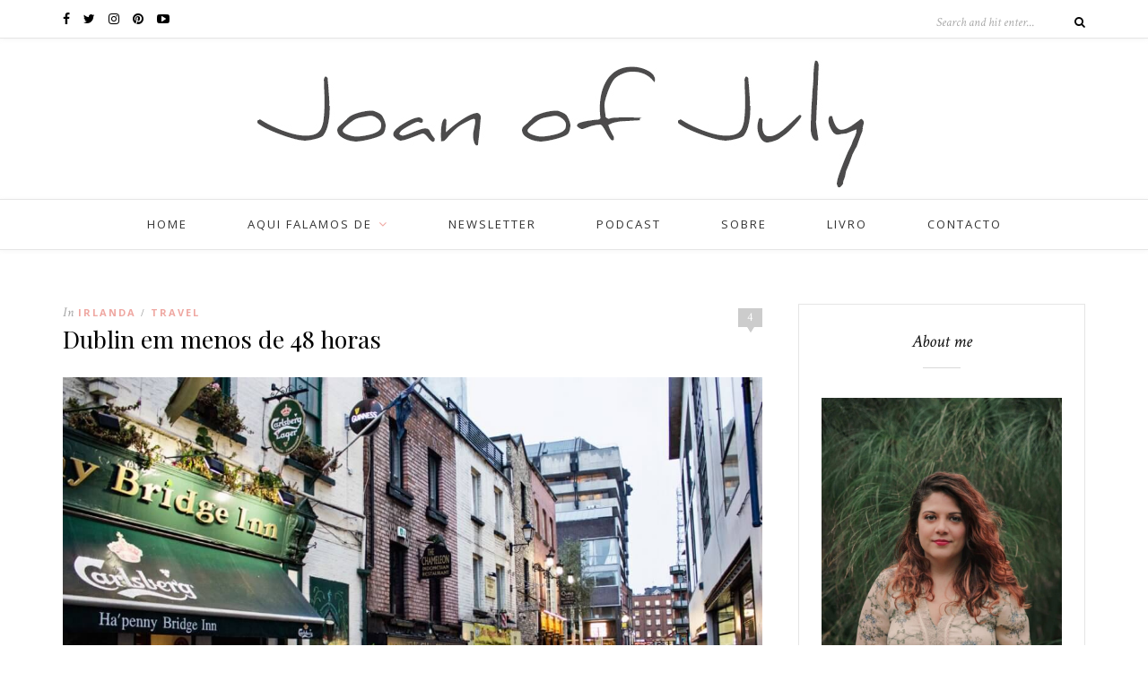

--- FILE ---
content_type: text/html; charset=UTF-8
request_url: https://joanofjuly.com/dublin-em-menos-de-48-horas/
body_size: 28982
content:
<!DOCTYPE html>
<html dir="ltr" lang="en-US" prefix="og: https://ogp.me/ns#">
<head>

	<meta charset="UTF-8">
	<meta http-equiv="X-UA-Compatible" content="IE=edge">
	<meta name="viewport" content="width=device-width, initial-scale=1">

	<title>Dublin em menos de 48 horas - Joan of July</title>

	<link rel="profile" href="http://gmpg.org/xfn/11" />
	
		
	<link rel="alternate" type="application/rss+xml" title="Joan of July RSS Feed" href="https://joanofjuly.com/feed/" />
	<link rel="alternate" type="application/atom+xml" title="Joan of July Atom Feed" href="https://joanofjuly.com/feed/atom/" />
	<link rel="pingback" href="https://joanofjuly.com/xmlrpc.php" />

		<style>img:is([sizes="auto" i], [sizes^="auto," i]) { contain-intrinsic-size: 3000px 1500px }</style>
	
		<!-- All in One SEO 4.8.7 - aioseo.com -->
	<meta name="description" content="À semelhança da minha passagem por Edimburgo, em 2015, a minha visita a Dublin também foi curta. Curta, mas muito produtiva em termos de visitas a pontos de interesse que estavam na nossa lista. Se vão ou estão a planear ir a Dublin nos próximos tempos, vejam o que conseguem ver e fazer em menos" />
	<meta name="robots" content="max-image-preview:large" />
	<meta name="author" content="Catarina Alves de Sousa"/>
	<link rel="canonical" href="https://joanofjuly.com/dublin-em-menos-de-48-horas/" />
	<meta name="generator" content="All in One SEO (AIOSEO) 4.8.7" />
		<meta property="og:locale" content="en_US" />
		<meta property="og:site_name" content="Joan of July -" />
		<meta property="og:type" content="article" />
		<meta property="og:title" content="Dublin em menos de 48 horas - Joan of July" />
		<meta property="og:description" content="À semelhança da minha passagem por Edimburgo, em 2015, a minha visita a Dublin também foi curta. Curta, mas muito produtiva em termos de visitas a pontos de interesse que estavam na nossa lista. Se vão ou estão a planear ir a Dublin nos próximos tempos, vejam o que conseguem ver e fazer em menos" />
		<meta property="og:url" content="https://joanofjuly.com/dublin-em-menos-de-48-horas/" />
		<meta property="article:published_time" content="2017-01-17T12:48:34+00:00" />
		<meta property="article:modified_time" content="2022-05-12T10:24:17+00:00" />
		<meta name="twitter:card" content="summary_large_image" />
		<meta name="twitter:title" content="Dublin em menos de 48 horas - Joan of July" />
		<meta name="twitter:description" content="À semelhança da minha passagem por Edimburgo, em 2015, a minha visita a Dublin também foi curta. Curta, mas muito produtiva em termos de visitas a pontos de interesse que estavam na nossa lista. Se vão ou estão a planear ir a Dublin nos próximos tempos, vejam o que conseguem ver e fazer em menos" />
		<script type="application/ld+json" class="aioseo-schema">
			{"@context":"https:\/\/schema.org","@graph":[{"@type":"BlogPosting","@id":"https:\/\/joanofjuly.com\/dublin-em-menos-de-48-horas\/#blogposting","name":"Dublin em menos de 48 horas - Joan of July","headline":"Dublin em menos de 48 horas","author":{"@id":"https:\/\/joanofjuly.com\/author\/admin\/#author"},"publisher":{"@id":"https:\/\/joanofjuly.com\/#organization"},"image":{"@type":"ImageObject","url":"https:\/\/joanofjuly.com\/wp-content\/uploads\/2017\/01\/dublin-em-menos-de-48-horas.jpg","width":1200,"height":801},"datePublished":"2017-01-17T12:48:34+00:00","dateModified":"2022-05-12T11:24:17+01:00","inLanguage":"en-US","commentCount":4,"mainEntityOfPage":{"@id":"https:\/\/joanofjuly.com\/dublin-em-menos-de-48-horas\/#webpage"},"isPartOf":{"@id":"https:\/\/joanofjuly.com\/dublin-em-menos-de-48-horas\/#webpage"},"articleSection":"Irlanda, travel, blog de viagens, blogs de viagens, dublin, ireland, o que fazer em Dublin, travel, travel blog, viagem a Dublin, what to do in Dublin, what to visit in Dublin"},{"@type":"BreadcrumbList","@id":"https:\/\/joanofjuly.com\/dublin-em-menos-de-48-horas\/#breadcrumblist","itemListElement":[{"@type":"ListItem","@id":"https:\/\/joanofjuly.com#listItem","position":1,"name":"Home","item":"https:\/\/joanofjuly.com","nextItem":{"@type":"ListItem","@id":"https:\/\/joanofjuly.com\/category\/travel\/#listItem","name":"travel"}},{"@type":"ListItem","@id":"https:\/\/joanofjuly.com\/category\/travel\/#listItem","position":2,"name":"travel","item":"https:\/\/joanofjuly.com\/category\/travel\/","nextItem":{"@type":"ListItem","@id":"https:\/\/joanofjuly.com\/category\/travel\/irlanda\/#listItem","name":"Irlanda"},"previousItem":{"@type":"ListItem","@id":"https:\/\/joanofjuly.com#listItem","name":"Home"}},{"@type":"ListItem","@id":"https:\/\/joanofjuly.com\/category\/travel\/irlanda\/#listItem","position":3,"name":"Irlanda","item":"https:\/\/joanofjuly.com\/category\/travel\/irlanda\/","nextItem":{"@type":"ListItem","@id":"https:\/\/joanofjuly.com\/dublin-em-menos-de-48-horas\/#listItem","name":"Dublin em menos de 48 horas"},"previousItem":{"@type":"ListItem","@id":"https:\/\/joanofjuly.com\/category\/travel\/#listItem","name":"travel"}},{"@type":"ListItem","@id":"https:\/\/joanofjuly.com\/dublin-em-menos-de-48-horas\/#listItem","position":4,"name":"Dublin em menos de 48 horas","previousItem":{"@type":"ListItem","@id":"https:\/\/joanofjuly.com\/category\/travel\/irlanda\/#listItem","name":"Irlanda"}}]},{"@type":"Organization","@id":"https:\/\/joanofjuly.com\/#organization","name":"Joan of July","url":"https:\/\/joanofjuly.com\/"},{"@type":"Person","@id":"https:\/\/joanofjuly.com\/author\/admin\/#author","url":"https:\/\/joanofjuly.com\/author\/admin\/","name":"Catarina Alves de Sousa","image":{"@type":"ImageObject","@id":"https:\/\/joanofjuly.com\/dublin-em-menos-de-48-horas\/#authorImage","url":"https:\/\/secure.gravatar.com\/avatar\/2686d5d26fe86a3787e8bcc1556a0a7c035386a8de3244a19ffabb34c4fef29c?s=96&d=identicon&r=g","width":96,"height":96,"caption":"Catarina Alves de Sousa"}},{"@type":"WebPage","@id":"https:\/\/joanofjuly.com\/dublin-em-menos-de-48-horas\/#webpage","url":"https:\/\/joanofjuly.com\/dublin-em-menos-de-48-horas\/","name":"Dublin em menos de 48 horas - Joan of July","description":"\u00c0 semelhan\u00e7a da minha passagem por Edimburgo, em 2015, a minha visita a Dublin tamb\u00e9m foi curta. Curta, mas muito produtiva em termos de visitas a pontos de interesse que estavam na nossa lista. Se v\u00e3o ou est\u00e3o a planear ir a Dublin nos pr\u00f3ximos tempos, vejam o que conseguem ver e fazer em menos","inLanguage":"en-US","isPartOf":{"@id":"https:\/\/joanofjuly.com\/#website"},"breadcrumb":{"@id":"https:\/\/joanofjuly.com\/dublin-em-menos-de-48-horas\/#breadcrumblist"},"author":{"@id":"https:\/\/joanofjuly.com\/author\/admin\/#author"},"creator":{"@id":"https:\/\/joanofjuly.com\/author\/admin\/#author"},"image":{"@type":"ImageObject","url":"https:\/\/joanofjuly.com\/wp-content\/uploads\/2017\/01\/dublin-em-menos-de-48-horas.jpg","@id":"https:\/\/joanofjuly.com\/dublin-em-menos-de-48-horas\/#mainImage","width":1200,"height":801},"primaryImageOfPage":{"@id":"https:\/\/joanofjuly.com\/dublin-em-menos-de-48-horas\/#mainImage"},"datePublished":"2017-01-17T12:48:34+00:00","dateModified":"2022-05-12T11:24:17+01:00"},{"@type":"WebSite","@id":"https:\/\/joanofjuly.com\/#website","url":"https:\/\/joanofjuly.com\/","name":"Joan of July","inLanguage":"en-US","publisher":{"@id":"https:\/\/joanofjuly.com\/#organization"}}]}
		</script>
		<!-- All in One SEO -->

<link rel='dns-prefetch' href='//secure.gravatar.com' />
<link rel='dns-prefetch' href='//stats.wp.com' />
<link rel='dns-prefetch' href='//maxcdn.bootstrapcdn.com' />
<link rel='dns-prefetch' href='//fonts.googleapis.com' />
<link rel='dns-prefetch' href='//v0.wordpress.com' />
<link rel="alternate" type="application/rss+xml" title="Joan of July &raquo; Feed" href="https://joanofjuly.com/feed/" />
<link rel="alternate" type="application/rss+xml" title="Joan of July &raquo; Comments Feed" href="https://joanofjuly.com/comments/feed/" />
<link rel="alternate" type="application/rss+xml" title="Joan of July &raquo; Dublin em menos de 48 horas Comments Feed" href="https://joanofjuly.com/dublin-em-menos-de-48-horas/feed/" />
		<!-- This site uses the Google Analytics by MonsterInsights plugin v9.10.1 - Using Analytics tracking - https://www.monsterinsights.com/ -->
		<!-- Note: MonsterInsights is not currently configured on this site. The site owner needs to authenticate with Google Analytics in the MonsterInsights settings panel. -->
					<!-- No tracking code set -->
				<!-- / Google Analytics by MonsterInsights -->
		<script type="text/javascript">
/* <![CDATA[ */
window._wpemojiSettings = {"baseUrl":"https:\/\/s.w.org\/images\/core\/emoji\/16.0.1\/72x72\/","ext":".png","svgUrl":"https:\/\/s.w.org\/images\/core\/emoji\/16.0.1\/svg\/","svgExt":".svg","source":{"concatemoji":"https:\/\/joanofjuly.com\/wp-includes\/js\/wp-emoji-release.min.js?ver=6.8.3"}};
/*! This file is auto-generated */
!function(s,n){var o,i,e;function c(e){try{var t={supportTests:e,timestamp:(new Date).valueOf()};sessionStorage.setItem(o,JSON.stringify(t))}catch(e){}}function p(e,t,n){e.clearRect(0,0,e.canvas.width,e.canvas.height),e.fillText(t,0,0);var t=new Uint32Array(e.getImageData(0,0,e.canvas.width,e.canvas.height).data),a=(e.clearRect(0,0,e.canvas.width,e.canvas.height),e.fillText(n,0,0),new Uint32Array(e.getImageData(0,0,e.canvas.width,e.canvas.height).data));return t.every(function(e,t){return e===a[t]})}function u(e,t){e.clearRect(0,0,e.canvas.width,e.canvas.height),e.fillText(t,0,0);for(var n=e.getImageData(16,16,1,1),a=0;a<n.data.length;a++)if(0!==n.data[a])return!1;return!0}function f(e,t,n,a){switch(t){case"flag":return n(e,"\ud83c\udff3\ufe0f\u200d\u26a7\ufe0f","\ud83c\udff3\ufe0f\u200b\u26a7\ufe0f")?!1:!n(e,"\ud83c\udde8\ud83c\uddf6","\ud83c\udde8\u200b\ud83c\uddf6")&&!n(e,"\ud83c\udff4\udb40\udc67\udb40\udc62\udb40\udc65\udb40\udc6e\udb40\udc67\udb40\udc7f","\ud83c\udff4\u200b\udb40\udc67\u200b\udb40\udc62\u200b\udb40\udc65\u200b\udb40\udc6e\u200b\udb40\udc67\u200b\udb40\udc7f");case"emoji":return!a(e,"\ud83e\udedf")}return!1}function g(e,t,n,a){var r="undefined"!=typeof WorkerGlobalScope&&self instanceof WorkerGlobalScope?new OffscreenCanvas(300,150):s.createElement("canvas"),o=r.getContext("2d",{willReadFrequently:!0}),i=(o.textBaseline="top",o.font="600 32px Arial",{});return e.forEach(function(e){i[e]=t(o,e,n,a)}),i}function t(e){var t=s.createElement("script");t.src=e,t.defer=!0,s.head.appendChild(t)}"undefined"!=typeof Promise&&(o="wpEmojiSettingsSupports",i=["flag","emoji"],n.supports={everything:!0,everythingExceptFlag:!0},e=new Promise(function(e){s.addEventListener("DOMContentLoaded",e,{once:!0})}),new Promise(function(t){var n=function(){try{var e=JSON.parse(sessionStorage.getItem(o));if("object"==typeof e&&"number"==typeof e.timestamp&&(new Date).valueOf()<e.timestamp+604800&&"object"==typeof e.supportTests)return e.supportTests}catch(e){}return null}();if(!n){if("undefined"!=typeof Worker&&"undefined"!=typeof OffscreenCanvas&&"undefined"!=typeof URL&&URL.createObjectURL&&"undefined"!=typeof Blob)try{var e="postMessage("+g.toString()+"("+[JSON.stringify(i),f.toString(),p.toString(),u.toString()].join(",")+"));",a=new Blob([e],{type:"text/javascript"}),r=new Worker(URL.createObjectURL(a),{name:"wpTestEmojiSupports"});return void(r.onmessage=function(e){c(n=e.data),r.terminate(),t(n)})}catch(e){}c(n=g(i,f,p,u))}t(n)}).then(function(e){for(var t in e)n.supports[t]=e[t],n.supports.everything=n.supports.everything&&n.supports[t],"flag"!==t&&(n.supports.everythingExceptFlag=n.supports.everythingExceptFlag&&n.supports[t]);n.supports.everythingExceptFlag=n.supports.everythingExceptFlag&&!n.supports.flag,n.DOMReady=!1,n.readyCallback=function(){n.DOMReady=!0}}).then(function(){return e}).then(function(){var e;n.supports.everything||(n.readyCallback(),(e=n.source||{}).concatemoji?t(e.concatemoji):e.wpemoji&&e.twemoji&&(t(e.twemoji),t(e.wpemoji)))}))}((window,document),window._wpemojiSettings);
/* ]]> */
</script>
<link rel='stylesheet' id='jetpack_related-posts-css' href='https://joanofjuly.com/wp-content/plugins/jetpack/modules/related-posts/related-posts.css?ver=20240116' type='text/css' media='all' />
<link rel='stylesheet' id='sbr_styles-css' href='https://joanofjuly.com/wp-content/plugins/reviews-feed/assets/css/sbr-styles.min.css?ver=2.1.1' type='text/css' media='all' />
<link rel='stylesheet' id='sbi_styles-css' href='https://joanofjuly.com/wp-content/plugins/instagram-feed/css/sbi-styles.min.css?ver=6.9.1' type='text/css' media='all' />
<link rel='stylesheet' id='sby_styles-css' href='https://joanofjuly.com/wp-content/plugins/feeds-for-youtube/css/sb-youtube-free.min.css?ver=2.4.0' type='text/css' media='all' />
<style id='wp-emoji-styles-inline-css' type='text/css'>

	img.wp-smiley, img.emoji {
		display: inline !important;
		border: none !important;
		box-shadow: none !important;
		height: 1em !important;
		width: 1em !important;
		margin: 0 0.07em !important;
		vertical-align: -0.1em !important;
		background: none !important;
		padding: 0 !important;
	}
</style>
<link rel='stylesheet' id='wp-block-library-css' href='https://joanofjuly.com/wp-includes/css/dist/block-library/style.min.css?ver=6.8.3' type='text/css' media='all' />
<style id='classic-theme-styles-inline-css' type='text/css'>
/*! This file is auto-generated */
.wp-block-button__link{color:#fff;background-color:#32373c;border-radius:9999px;box-shadow:none;text-decoration:none;padding:calc(.667em + 2px) calc(1.333em + 2px);font-size:1.125em}.wp-block-file__button{background:#32373c;color:#fff;text-decoration:none}
</style>
<link rel='stylesheet' id='mediaelement-css' href='https://joanofjuly.com/wp-includes/js/mediaelement/mediaelementplayer-legacy.min.css?ver=4.2.17' type='text/css' media='all' />
<link rel='stylesheet' id='wp-mediaelement-css' href='https://joanofjuly.com/wp-includes/js/mediaelement/wp-mediaelement.min.css?ver=6.8.3' type='text/css' media='all' />
<style id='jetpack-sharing-buttons-style-inline-css' type='text/css'>
.jetpack-sharing-buttons__services-list{display:flex;flex-direction:row;flex-wrap:wrap;gap:0;list-style-type:none;margin:5px;padding:0}.jetpack-sharing-buttons__services-list.has-small-icon-size{font-size:12px}.jetpack-sharing-buttons__services-list.has-normal-icon-size{font-size:16px}.jetpack-sharing-buttons__services-list.has-large-icon-size{font-size:24px}.jetpack-sharing-buttons__services-list.has-huge-icon-size{font-size:36px}@media print{.jetpack-sharing-buttons__services-list{display:none!important}}.editor-styles-wrapper .wp-block-jetpack-sharing-buttons{gap:0;padding-inline-start:0}ul.jetpack-sharing-buttons__services-list.has-background{padding:1.25em 2.375em}
</style>
<style id='global-styles-inline-css' type='text/css'>
:root{--wp--preset--aspect-ratio--square: 1;--wp--preset--aspect-ratio--4-3: 4/3;--wp--preset--aspect-ratio--3-4: 3/4;--wp--preset--aspect-ratio--3-2: 3/2;--wp--preset--aspect-ratio--2-3: 2/3;--wp--preset--aspect-ratio--16-9: 16/9;--wp--preset--aspect-ratio--9-16: 9/16;--wp--preset--color--black: #000000;--wp--preset--color--cyan-bluish-gray: #abb8c3;--wp--preset--color--white: #ffffff;--wp--preset--color--pale-pink: #f78da7;--wp--preset--color--vivid-red: #cf2e2e;--wp--preset--color--luminous-vivid-orange: #ff6900;--wp--preset--color--luminous-vivid-amber: #fcb900;--wp--preset--color--light-green-cyan: #7bdcb5;--wp--preset--color--vivid-green-cyan: #00d084;--wp--preset--color--pale-cyan-blue: #8ed1fc;--wp--preset--color--vivid-cyan-blue: #0693e3;--wp--preset--color--vivid-purple: #9b51e0;--wp--preset--gradient--vivid-cyan-blue-to-vivid-purple: linear-gradient(135deg,rgba(6,147,227,1) 0%,rgb(155,81,224) 100%);--wp--preset--gradient--light-green-cyan-to-vivid-green-cyan: linear-gradient(135deg,rgb(122,220,180) 0%,rgb(0,208,130) 100%);--wp--preset--gradient--luminous-vivid-amber-to-luminous-vivid-orange: linear-gradient(135deg,rgba(252,185,0,1) 0%,rgba(255,105,0,1) 100%);--wp--preset--gradient--luminous-vivid-orange-to-vivid-red: linear-gradient(135deg,rgba(255,105,0,1) 0%,rgb(207,46,46) 100%);--wp--preset--gradient--very-light-gray-to-cyan-bluish-gray: linear-gradient(135deg,rgb(238,238,238) 0%,rgb(169,184,195) 100%);--wp--preset--gradient--cool-to-warm-spectrum: linear-gradient(135deg,rgb(74,234,220) 0%,rgb(151,120,209) 20%,rgb(207,42,186) 40%,rgb(238,44,130) 60%,rgb(251,105,98) 80%,rgb(254,248,76) 100%);--wp--preset--gradient--blush-light-purple: linear-gradient(135deg,rgb(255,206,236) 0%,rgb(152,150,240) 100%);--wp--preset--gradient--blush-bordeaux: linear-gradient(135deg,rgb(254,205,165) 0%,rgb(254,45,45) 50%,rgb(107,0,62) 100%);--wp--preset--gradient--luminous-dusk: linear-gradient(135deg,rgb(255,203,112) 0%,rgb(199,81,192) 50%,rgb(65,88,208) 100%);--wp--preset--gradient--pale-ocean: linear-gradient(135deg,rgb(255,245,203) 0%,rgb(182,227,212) 50%,rgb(51,167,181) 100%);--wp--preset--gradient--electric-grass: linear-gradient(135deg,rgb(202,248,128) 0%,rgb(113,206,126) 100%);--wp--preset--gradient--midnight: linear-gradient(135deg,rgb(2,3,129) 0%,rgb(40,116,252) 100%);--wp--preset--font-size--small: 13px;--wp--preset--font-size--medium: 20px;--wp--preset--font-size--large: 36px;--wp--preset--font-size--x-large: 42px;--wp--preset--spacing--20: 0.44rem;--wp--preset--spacing--30: 0.67rem;--wp--preset--spacing--40: 1rem;--wp--preset--spacing--50: 1.5rem;--wp--preset--spacing--60: 2.25rem;--wp--preset--spacing--70: 3.38rem;--wp--preset--spacing--80: 5.06rem;--wp--preset--shadow--natural: 6px 6px 9px rgba(0, 0, 0, 0.2);--wp--preset--shadow--deep: 12px 12px 50px rgba(0, 0, 0, 0.4);--wp--preset--shadow--sharp: 6px 6px 0px rgba(0, 0, 0, 0.2);--wp--preset--shadow--outlined: 6px 6px 0px -3px rgba(255, 255, 255, 1), 6px 6px rgba(0, 0, 0, 1);--wp--preset--shadow--crisp: 6px 6px 0px rgba(0, 0, 0, 1);}:where(.is-layout-flex){gap: 0.5em;}:where(.is-layout-grid){gap: 0.5em;}body .is-layout-flex{display: flex;}.is-layout-flex{flex-wrap: wrap;align-items: center;}.is-layout-flex > :is(*, div){margin: 0;}body .is-layout-grid{display: grid;}.is-layout-grid > :is(*, div){margin: 0;}:where(.wp-block-columns.is-layout-flex){gap: 2em;}:where(.wp-block-columns.is-layout-grid){gap: 2em;}:where(.wp-block-post-template.is-layout-flex){gap: 1.25em;}:where(.wp-block-post-template.is-layout-grid){gap: 1.25em;}.has-black-color{color: var(--wp--preset--color--black) !important;}.has-cyan-bluish-gray-color{color: var(--wp--preset--color--cyan-bluish-gray) !important;}.has-white-color{color: var(--wp--preset--color--white) !important;}.has-pale-pink-color{color: var(--wp--preset--color--pale-pink) !important;}.has-vivid-red-color{color: var(--wp--preset--color--vivid-red) !important;}.has-luminous-vivid-orange-color{color: var(--wp--preset--color--luminous-vivid-orange) !important;}.has-luminous-vivid-amber-color{color: var(--wp--preset--color--luminous-vivid-amber) !important;}.has-light-green-cyan-color{color: var(--wp--preset--color--light-green-cyan) !important;}.has-vivid-green-cyan-color{color: var(--wp--preset--color--vivid-green-cyan) !important;}.has-pale-cyan-blue-color{color: var(--wp--preset--color--pale-cyan-blue) !important;}.has-vivid-cyan-blue-color{color: var(--wp--preset--color--vivid-cyan-blue) !important;}.has-vivid-purple-color{color: var(--wp--preset--color--vivid-purple) !important;}.has-black-background-color{background-color: var(--wp--preset--color--black) !important;}.has-cyan-bluish-gray-background-color{background-color: var(--wp--preset--color--cyan-bluish-gray) !important;}.has-white-background-color{background-color: var(--wp--preset--color--white) !important;}.has-pale-pink-background-color{background-color: var(--wp--preset--color--pale-pink) !important;}.has-vivid-red-background-color{background-color: var(--wp--preset--color--vivid-red) !important;}.has-luminous-vivid-orange-background-color{background-color: var(--wp--preset--color--luminous-vivid-orange) !important;}.has-luminous-vivid-amber-background-color{background-color: var(--wp--preset--color--luminous-vivid-amber) !important;}.has-light-green-cyan-background-color{background-color: var(--wp--preset--color--light-green-cyan) !important;}.has-vivid-green-cyan-background-color{background-color: var(--wp--preset--color--vivid-green-cyan) !important;}.has-pale-cyan-blue-background-color{background-color: var(--wp--preset--color--pale-cyan-blue) !important;}.has-vivid-cyan-blue-background-color{background-color: var(--wp--preset--color--vivid-cyan-blue) !important;}.has-vivid-purple-background-color{background-color: var(--wp--preset--color--vivid-purple) !important;}.has-black-border-color{border-color: var(--wp--preset--color--black) !important;}.has-cyan-bluish-gray-border-color{border-color: var(--wp--preset--color--cyan-bluish-gray) !important;}.has-white-border-color{border-color: var(--wp--preset--color--white) !important;}.has-pale-pink-border-color{border-color: var(--wp--preset--color--pale-pink) !important;}.has-vivid-red-border-color{border-color: var(--wp--preset--color--vivid-red) !important;}.has-luminous-vivid-orange-border-color{border-color: var(--wp--preset--color--luminous-vivid-orange) !important;}.has-luminous-vivid-amber-border-color{border-color: var(--wp--preset--color--luminous-vivid-amber) !important;}.has-light-green-cyan-border-color{border-color: var(--wp--preset--color--light-green-cyan) !important;}.has-vivid-green-cyan-border-color{border-color: var(--wp--preset--color--vivid-green-cyan) !important;}.has-pale-cyan-blue-border-color{border-color: var(--wp--preset--color--pale-cyan-blue) !important;}.has-vivid-cyan-blue-border-color{border-color: var(--wp--preset--color--vivid-cyan-blue) !important;}.has-vivid-purple-border-color{border-color: var(--wp--preset--color--vivid-purple) !important;}.has-vivid-cyan-blue-to-vivid-purple-gradient-background{background: var(--wp--preset--gradient--vivid-cyan-blue-to-vivid-purple) !important;}.has-light-green-cyan-to-vivid-green-cyan-gradient-background{background: var(--wp--preset--gradient--light-green-cyan-to-vivid-green-cyan) !important;}.has-luminous-vivid-amber-to-luminous-vivid-orange-gradient-background{background: var(--wp--preset--gradient--luminous-vivid-amber-to-luminous-vivid-orange) !important;}.has-luminous-vivid-orange-to-vivid-red-gradient-background{background: var(--wp--preset--gradient--luminous-vivid-orange-to-vivid-red) !important;}.has-very-light-gray-to-cyan-bluish-gray-gradient-background{background: var(--wp--preset--gradient--very-light-gray-to-cyan-bluish-gray) !important;}.has-cool-to-warm-spectrum-gradient-background{background: var(--wp--preset--gradient--cool-to-warm-spectrum) !important;}.has-blush-light-purple-gradient-background{background: var(--wp--preset--gradient--blush-light-purple) !important;}.has-blush-bordeaux-gradient-background{background: var(--wp--preset--gradient--blush-bordeaux) !important;}.has-luminous-dusk-gradient-background{background: var(--wp--preset--gradient--luminous-dusk) !important;}.has-pale-ocean-gradient-background{background: var(--wp--preset--gradient--pale-ocean) !important;}.has-electric-grass-gradient-background{background: var(--wp--preset--gradient--electric-grass) !important;}.has-midnight-gradient-background{background: var(--wp--preset--gradient--midnight) !important;}.has-small-font-size{font-size: var(--wp--preset--font-size--small) !important;}.has-medium-font-size{font-size: var(--wp--preset--font-size--medium) !important;}.has-large-font-size{font-size: var(--wp--preset--font-size--large) !important;}.has-x-large-font-size{font-size: var(--wp--preset--font-size--x-large) !important;}
:where(.wp-block-post-template.is-layout-flex){gap: 1.25em;}:where(.wp-block-post-template.is-layout-grid){gap: 1.25em;}
:where(.wp-block-columns.is-layout-flex){gap: 2em;}:where(.wp-block-columns.is-layout-grid){gap: 2em;}
:root :where(.wp-block-pullquote){font-size: 1.5em;line-height: 1.6;}
</style>
<link rel='stylesheet' id='contact-form-7-css' href='https://joanofjuly.com/wp-content/plugins/contact-form-7/includes/css/styles.css?ver=6.1.2' type='text/css' media='all' />
<link rel='stylesheet' id='ctf_styles-css' href='https://joanofjuly.com/wp-content/plugins/custom-twitter-feeds/css/ctf-styles.min.css?ver=2.3.1' type='text/css' media='all' />
<link rel='stylesheet' id='cff-css' href='https://joanofjuly.com/wp-content/plugins/custom-facebook-feed/assets/css/cff-style.min.css?ver=4.3.2' type='text/css' media='all' />
<link rel='stylesheet' id='sb-font-awesome-css' href='https://maxcdn.bootstrapcdn.com/font-awesome/4.7.0/css/font-awesome.min.css?ver=6.8.3' type='text/css' media='all' />
<link rel='stylesheet' id='sp_style-css' href='https://joanofjuly.com/wp-content/themes/oleander/style.css?ver=6.8.3' type='text/css' media='all' />
<link rel='stylesheet' id='fontawesome-css-css' href='https://joanofjuly.com/wp-content/themes/oleander/css/font-awesome.min.css?ver=6.8.3' type='text/css' media='all' />
<link rel='stylesheet' id='bxslider-css-css' href='https://joanofjuly.com/wp-content/themes/oleander/css/jquery.bxslider.css?ver=6.8.3' type='text/css' media='all' />
<link rel='stylesheet' id='responsive-css' href='https://joanofjuly.com/wp-content/themes/oleander/css/responsive.css?ver=6.8.3' type='text/css' media='all' />
<link rel='stylesheet' id='default_font-css' href='https://fonts.googleapis.com/css?family=Open+Sans%3A400%2C400italic%2C700%2C700italic&#038;subset=latin%2Clatin-ext&#038;ver=6.8.3' type='text/css' media='all' />
<link rel='stylesheet' id='default_headings-css' href='https://fonts.googleapis.com/css?family=Playfair+Display%3A400%2C400italic%2C700%2C700italic&#038;subset=latin%2Clatin-ext&#038;ver=6.8.3' type='text/css' media='all' />
<link rel='stylesheet' id='default_secondary-css' href='https://fonts.googleapis.com/css?family=Crimson+Text%3A400%2C400italic%2C700&#038;ver=6.8.3' type='text/css' media='all' />
<link rel='stylesheet' id='jetpack-subscriptions-css' href='https://joanofjuly.com/wp-content/plugins/jetpack/_inc/build/subscriptions/subscriptions.min.css?ver=15.0.2' type='text/css' media='all' />
<script type="text/javascript" id="jetpack_related-posts-js-extra">
/* <![CDATA[ */
var related_posts_js_options = {"post_heading":"h4"};
/* ]]> */
</script>
<script type="text/javascript" src="https://joanofjuly.com/wp-content/plugins/jetpack/_inc/build/related-posts/related-posts.min.js?ver=20240116" id="jetpack_related-posts-js"></script>
<script type="text/javascript" src="https://joanofjuly.com/wp-includes/js/jquery/jquery.min.js?ver=3.7.1" id="jquery-core-js"></script>
<script type="text/javascript" src="https://joanofjuly.com/wp-includes/js/jquery/jquery-migrate.min.js?ver=3.4.1" id="jquery-migrate-js"></script>
<link rel="https://api.w.org/" href="https://joanofjuly.com/wp-json/" /><link rel="alternate" title="JSON" type="application/json" href="https://joanofjuly.com/wp-json/wp/v2/posts/8147" /><link rel="EditURI" type="application/rsd+xml" title="RSD" href="https://joanofjuly.com/xmlrpc.php?rsd" />
<meta name="generator" content="WordPress 6.8.3" />
<link rel='shortlink' href='https://wp.me/p4woyU-27p' />
<link rel="alternate" title="oEmbed (JSON)" type="application/json+oembed" href="https://joanofjuly.com/wp-json/oembed/1.0/embed?url=https%3A%2F%2Fjoanofjuly.com%2Fdublin-em-menos-de-48-horas%2F" />
<link rel="alternate" title="oEmbed (XML)" type="text/xml+oembed" href="https://joanofjuly.com/wp-json/oembed/1.0/embed?url=https%3A%2F%2Fjoanofjuly.com%2Fdublin-em-menos-de-48-horas%2F&#038;format=xml" />
		
<script type="text/javascript">
<!--//
var wp_broken_images = wp_broken_images || function(img) {
	img.style.display='none';
	img.onerror = function(){};
	}
//-->
</script>	<style>img#wpstats{display:none}</style>
		    <style type="text/css">
	
		#header { padding-top:0px; padding-bottom:0px; }
																																																												
												
																						
																												
										
		
																						
				
    </style>
    <meta name="generator" content="Elementor 3.32.3; features: additional_custom_breakpoints; settings: css_print_method-external, google_font-enabled, font_display-auto">
			<style>
				.e-con.e-parent:nth-of-type(n+4):not(.e-lazyloaded):not(.e-no-lazyload),
				.e-con.e-parent:nth-of-type(n+4):not(.e-lazyloaded):not(.e-no-lazyload) * {
					background-image: none !important;
				}
				@media screen and (max-height: 1024px) {
					.e-con.e-parent:nth-of-type(n+3):not(.e-lazyloaded):not(.e-no-lazyload),
					.e-con.e-parent:nth-of-type(n+3):not(.e-lazyloaded):not(.e-no-lazyload) * {
						background-image: none !important;
					}
				}
				@media screen and (max-height: 640px) {
					.e-con.e-parent:nth-of-type(n+2):not(.e-lazyloaded):not(.e-no-lazyload),
					.e-con.e-parent:nth-of-type(n+2):not(.e-lazyloaded):not(.e-no-lazyload) * {
						background-image: none !important;
					}
				}
			</style>
					<style type="text/css" id="wp-custom-css">
			

/*
	CSS Migrated from Jetpack:
*/

		</style>
			
</head>

<body class="wp-singular post-template-default single single-post postid-8147 single-format-standard wp-theme-oleander eio-default elementor-default elementor-kit-15926">
	<div style="position:absolute;left:-1073px;top:-4805px;"> mejores doctores en Am&#233;rica <a href= http://espanapildoras.com/la-disfuncion-erectil/dapoxetina-comprar-online/ >Dapoxetina</a> elecci&#243;n de plan de seguro m&#233;dico </div>
		<div id="top-bar">
		
		<div class="container">
			
						<div id="top-social">
				
				<a href="http://facebook.com/joanofjuly" target="_blank"><i class="fa fa-facebook"></i></a>				<a href="http://twitter.com/catalvesdesousa" target="_blank"><i class="fa fa-twitter"></i></a>				<a href="http://instagram.com/catalvesdesousa" target="_blank"><i class="fa fa-instagram"></i></a>				<a href="http://pinterest.com/joanofjuly" target="_blank"><i class="fa fa-pinterest"></i></a>																<a href="http://youtube.com//@catalvesdesousa/" target="_blank"><i class="fa fa-youtube-play"></i></a>																												
			</div>
						
						
						<div id="top-search">

				<form role="search" method="get" id="searchform" action="https://joanofjuly.com/">
		<input type="text" placeholder="Search and hit enter..." name="s" id="s" />
		<i class="fa fa-search"></i>
</form>				
			</div>
						
		</div>
		
	</div>
		
	<header id="header">
	
		<div class="container">
		
			<div id="logo">
				
									
											<h2><a href="https://joanofjuly.com"><img src="http://joanofjuly.com/wp-content/uploads/2016/10/joan-of-july-header.jpg" alt="Joan of July" /></a></h2>
										
								
			</div>
		
		</div>
	
	</header>
	
	<nav id="navigation">
	
		<div class="container">
			
			<div id="nav-wrapper">
			
				<ul id="menu-main-menu" class="menu"><li id="menu-item-15780" class="menu-item menu-item-type-custom menu-item-object-custom menu-item-home menu-item-15780"><a href="https://joanofjuly.com/">home</a></li>
<li id="menu-item-15784" class="menu-item menu-item-type-custom menu-item-object-custom menu-item-has-children menu-item-15784"><a href="#">aqui falamos de</a>
<ul class="sub-menu">
	<li id="menu-item-15818" class="menu-item menu-item-type-taxonomy menu-item-object-category menu-item-15818"><a href="https://joanofjuly.com/category/personal/">vida pessoal</a></li>
	<li id="menu-item-20170" class="menu-item menu-item-type-custom menu-item-object-custom menu-item-20170"><a href="https://joanofjuly.com/category/personal/amizade/">amizade</a></li>
	<li id="menu-item-19549" class="menu-item menu-item-type-custom menu-item-object-custom menu-item-19549"><a href="https://joanofjuly.com/category/vida-espiritual/">vida espiritual</a></li>
	<li id="menu-item-15786" class="menu-item menu-item-type-taxonomy menu-item-object-category current-post-ancestor current-menu-parent current-post-parent menu-item-has-children menu-item-15786"><a href="https://joanofjuly.com/category/travel/">viagens</a>
	<ul class="sub-menu">
		<li id="menu-item-19364" class="menu-item menu-item-type-custom menu-item-object-custom menu-item-19364"><a href="https://joanofjuly.com/category/travels/10-coisas-que-aprendi/">10 coisas que aprendi</a></li>
		<li id="menu-item-19043" class="menu-item menu-item-type-custom menu-item-object-custom menu-item-19043"><a href="https://joanofjuly.com/category/travel/austria-e-eslovaquia/">Áustria e Eslováquia</a></li>
		<li id="menu-item-15829" class="menu-item menu-item-type-taxonomy menu-item-object-category menu-item-15829"><a href="https://joanofjuly.com/category/travel/belgica/">Bélgica</a></li>
		<li id="menu-item-15830" class="menu-item menu-item-type-taxonomy menu-item-object-category menu-item-15830"><a href="https://joanofjuly.com/category/travel/escocia/">Escócia</a></li>
		<li id="menu-item-16505" class="menu-item menu-item-type-taxonomy menu-item-object-category menu-item-16505"><a href="https://joanofjuly.com/category/travel/espanha/">Espanha</a></li>
		<li id="menu-item-21227" class="menu-item menu-item-type-custom menu-item-object-custom menu-item-21227"><a href="https://joanofjuly.com/category/travel/estonia/">Estonia</a></li>
		<li id="menu-item-18645" class="menu-item menu-item-type-custom menu-item-object-custom menu-item-18645"><a href="https://joanofjuly.com/category/travel/finlandia/">Finlândia</a></li>
		<li id="menu-item-16129" class="menu-item menu-item-type-custom menu-item-object-custom menu-item-16129"><a href="https://joanofjuly.com/category/travel/holanda/">Holanda</a></li>
		<li id="menu-item-15831" class="menu-item menu-item-type-taxonomy menu-item-object-category current-post-ancestor current-menu-parent current-post-parent menu-item-15831"><a href="https://joanofjuly.com/category/travel/irlanda/">Irlanda</a></li>
		<li id="menu-item-15827" class="menu-item menu-item-type-taxonomy menu-item-object-category menu-item-15827"><a href="https://joanofjuly.com/category/travel/italia/">Itália</a></li>
		<li id="menu-item-15828" class="menu-item menu-item-type-taxonomy menu-item-object-category menu-item-15828"><a href="https://joanofjuly.com/category/travel/londres/">Londres</a></li>
		<li id="menu-item-15833" class="menu-item menu-item-type-taxonomy menu-item-object-category menu-item-15833"><a href="https://joanofjuly.com/category/travel/portugal/">Portugal</a></li>
		<li id="menu-item-15832" class="menu-item menu-item-type-taxonomy menu-item-object-category menu-item-15832"><a href="https://joanofjuly.com/category/travel/republica-checa/">República Checa</a></li>
		<li id="menu-item-15834" class="menu-item menu-item-type-taxonomy menu-item-object-category menu-item-15834"><a href="https://joanofjuly.com/category/travel/suica/">Suíça</a></li>
	</ul>
</li>
	<li id="menu-item-15819" class="menu-item menu-item-type-taxonomy menu-item-object-category menu-item-15819"><a href="https://joanofjuly.com/category/photography/">fotografia</a></li>
	<li id="menu-item-15824" class="menu-item menu-item-type-taxonomy menu-item-object-category menu-item-15824"><a href="https://joanofjuly.com/category/books/">livros</a></li>
	<li id="menu-item-15821" class="menu-item menu-item-type-taxonomy menu-item-object-category menu-item-15821"><a href="https://joanofjuly.com/category/work/">carreira</a></li>
	<li id="menu-item-15836" class="menu-item menu-item-type-taxonomy menu-item-object-category menu-item-has-children menu-item-15836"><a href="https://joanofjuly.com/category/recipes/">receitas</a>
	<ul class="sub-menu">
		<li id="menu-item-15837" class="menu-item menu-item-type-taxonomy menu-item-object-category menu-item-15837"><a href="https://joanofjuly.com/category/recipes/paginas-salteadas-recipes/">Páginas Salteadas</a></li>
		<li id="menu-item-15823" class="menu-item menu-item-type-taxonomy menu-item-object-category menu-item-15823"><a href="https://joanofjuly.com/category/recipes/">outras receitas</a></li>
	</ul>
</li>
</ul>
</li>
<li id="menu-item-16507" class="menu-item menu-item-type-custom menu-item-object-custom menu-item-16507"><a href="https://mailchi.mp/19bbd736c116/joan-of-july-newsletter">Newsletter</a></li>
<li id="menu-item-16290" class="menu-item menu-item-type-custom menu-item-object-custom menu-item-16290"><a href="https://anchor.fm/pardejarras">Podcast</a></li>
<li id="menu-item-15816" class="menu-item menu-item-type-custom menu-item-object-custom menu-item-15816"><a href="https://joanofjuly.com/about/">sobre</a></li>
<li id="menu-item-16966" class="menu-item menu-item-type-custom menu-item-object-custom menu-item-16966"><a href="https://www.wook.pt/livro/licenciei-me-e-agora-catarina-alves-de-sousa/19597603">livro</a></li>
<li id="menu-item-15817" class="menu-item menu-item-type-custom menu-item-object-custom menu-item-15817"><a href="https://joanofjuly.com/contact-2/">contacto</a></li>
</ul>				
			</div>
			
			<div class="menu-mobile"></div>
			
			<div id="mobile-social">
				
				<a href="http://facebook.com/joanofjuly" target="_blank"><i class="fa fa-facebook"></i></a>				<a href="http://twitter.com/catalvesdesousa" target="_blank"><i class="fa fa-twitter"></i></a>				<a href="http://instagram.com/catalvesdesousa" target="_blank"><i class="fa fa-instagram"></i></a>				<a href="http://pinterest.com/joanofjuly" target="_blank"><i class="fa fa-pinterest"></i></a>																<a href="http://youtube.com//@catalvesdesousa/" target="_blank"><i class="fa fa-youtube-play"></i></a>																								
			</div>
		
		</div>
	
	</nav>	
		
	<div class="container">
		
		<div id="content">
		
			<div id="main" >
			
								
					<article id="post-8147" class="post-8147 post type-post status-publish format-standard has-post-thumbnail hentry category-irlanda category-travel tag-blog-de-viagens tag-blogs-de-viagens tag-dublin tag-ireland tag-o-que-fazer-em-dublin tag-travel tag-travel-blog tag-viagem-a-dublin tag-what-to-do-in-dublin tag-what-to-visit-in-dublin">
					
	<div class="post-header">
		
				<span class="comment-box"><a href="https://joanofjuly.com/dublin-em-menos-de-48-horas/#comments">4</a></span>
			
				<span class="cat"><span class="by">In</span> <a href="https://joanofjuly.com/category/travel/irlanda/" rel="category tag">Irlanda</a><span>/</span> <a href="https://joanofjuly.com/category/travel/" rel="category tag">travel</a></span>
				
					<h1>Dublin em menos de 48 horas</h1>
				
	</div>
	
			
						<div class="post-img">
							<img fetchpriority="high" width="1140" height="761" src="https://joanofjuly.com/wp-content/uploads/2017/01/dublin-em-menos-de-48-horas-1140x761.jpg" class="attachment-full-thumb size-full-thumb wp-post-image" alt="" decoding="async" srcset="https://joanofjuly.com/wp-content/uploads/2017/01/dublin-em-menos-de-48-horas-1140x761.jpg 1140w, https://joanofjuly.com/wp-content/uploads/2017/01/dublin-em-menos-de-48-horas-300x200.jpg 300w, https://joanofjuly.com/wp-content/uploads/2017/01/dublin-em-menos-de-48-horas-768x513.jpg 768w, https://joanofjuly.com/wp-content/uploads/2017/01/dublin-em-menos-de-48-horas-1024x684.jpg 1024w, https://joanofjuly.com/wp-content/uploads/2017/01/dublin-em-menos-de-48-horas.jpg 1200w" sizes="(max-width: 1140px) 100vw, 1140px" />					</div>
						
		
	<div class="post-entry"> 
		
				
			<p style="text-align: justify;">À semelhança da minha <a href="http://joanofjuly.com/9-amazing-things-to-do-and-see-in-edinburgh-in-just-48-hours/" target="_blank" rel="noopener">passagem por Edimburgo</a>, em 2015, a minha visita a Dublin também foi curta. Curta, mas muito produtiva em termos de visitas a pontos de interesse que estavam na nossa lista. Se vão ou estão a planear ir a Dublin nos próximos tempos, vejam o que conseguem ver e fazer em menos de 48h e os preços de entrada em vários destes locais!</p>
<p style="text-align: justify;">Claro que os interesses variam de viajante para viajante, mas nós (eu e ele) decidimos visitar estes locais e não nos arrependemos! Ainda assim, tenho um ou dois conselhos para vos dar. 😉</p>
<h2>Trinity College &#8211; Book of Kells &amp; Old Library</h2>
<p><img decoding="async" onError="javascript: wp_broken_images = window.wp_broken_images || function(){}; wp_broken_images(this);"  class="alignnone size-full wp-image-7823" src="http://joanofjuly.com/wp-content/uploads/2016/12/trinity-college2.jpg" alt="" width="800" height="533" srcset="https://joanofjuly.com/wp-content/uploads/2016/12/trinity-college2.jpg 800w, https://joanofjuly.com/wp-content/uploads/2016/12/trinity-college2-300x200.jpg 300w, https://joanofjuly.com/wp-content/uploads/2016/12/trinity-college2-768x512.jpg 768w" sizes="(max-width: 800px) 100vw, 800px" /></p>
<p style="text-align: justify;">A visita à Trinity College é absolutamente obrigatória para amantes de História, de Literatura e de Bibliotecas lindas. Sobre a <a href="http://joanofjuly.com/a-biblioteca-magica-da-trinity-college-dublin/" target="_blank" rel="noopener">biblioteca da Trinity College já falei aqui</a>, se quiserem ver em <a href="http://joanofjuly.com/a-biblioteca-magica-da-trinity-college-dublin/" target="_blank" rel="noopener">mais pormenor</a>.<br />A grande atracção desta visita é, sem dúvida, o <strong>Book of Kells</strong>, um Evangelho do Novo Testamento ilustrado de uma forma lindíssima e à mão, como se fazia na época, cujo trabalho remonta ao séc. VIII d.C.</p>
<p style="text-align: justify;"><strong>Preços:</strong></p>
<p style="text-align: justify;">Visita guiada: 13€<br />Visita não guiada: 10€</p>
<p style="text-align: justify;"><strong>Horário:</strong></p>
<p style="text-align: justify;">Seg. a Sáb: 08:30 – 17:00 (Maio a Setembro) | 09:30 – 17:00 (Outubro a Abril)<br />Domingos: 09:30 – 17:00 Maio a Setembro) | 12:00 – 16:30 (Outubro a Abril)</p>
<p><img decoding="async" onError="javascript: wp_broken_images = window.wp_broken_images || function(){}; wp_broken_images(this);"  class="alignnone size-full wp-image-8160" src="http://joanofjuly.com/wp-content/uploads/2017/01/trinity-college-dublin.jpg" alt="" width="800" height="578" srcset="https://joanofjuly.com/wp-content/uploads/2017/01/trinity-college-dublin.jpg 800w, https://joanofjuly.com/wp-content/uploads/2017/01/trinity-college-dublin-300x217.jpg 300w, https://joanofjuly.com/wp-content/uploads/2017/01/trinity-college-dublin-768x555.jpg 768w" sizes="(max-width: 800px) 100vw, 800px" /><img loading="lazy" decoding="async" onError="javascript: wp_broken_images = window.wp_broken_images || function(){}; wp_broken_images(this);"  class="alignnone size-full wp-image-8167" src="http://joanofjuly.com/wp-content/uploads/2017/01/cat-trinity-college.jpg" alt="" width="809" height="767" srcset="https://joanofjuly.com/wp-content/uploads/2017/01/cat-trinity-college.jpg 809w, https://joanofjuly.com/wp-content/uploads/2017/01/cat-trinity-college-300x284.jpg 300w, https://joanofjuly.com/wp-content/uploads/2017/01/cat-trinity-college-768x728.jpg 768w" sizes="(max-width: 809px) 100vw, 809px" /></p>
<h2>National Museum of Ireland &#8211; Archeology</h2>
<p><img loading="lazy" decoding="async" onError="javascript: wp_broken_images = window.wp_broken_images || function(){}; wp_broken_images(this);"  class="alignnone size-full wp-image-8156" src="http://joanofjuly.com/wp-content/uploads/2017/01/museum-outside.jpg" alt="" width="800" height="561" srcset="https://joanofjuly.com/wp-content/uploads/2017/01/museum-outside.jpg 800w, https://joanofjuly.com/wp-content/uploads/2017/01/museum-outside-300x210.jpg 300w, https://joanofjuly.com/wp-content/uploads/2017/01/museum-outside-768x539.jpg 768w" sizes="(max-width: 800px) 100vw, 800px" /></p>
<p style="text-align: justify;">Ao contrário do National Museum of Edinburgh, o de Dublin está dividido em vários edifícios com diferentes áreas: Arqueologia, a de História e Artes Decorativas, Country Life e História Natural.<br />Nós acabámos por visitar o núcleo de Arqueologia por duas razões: ficava perto da universidade, o primeiro local que visitámos no único dia completo que passámos em Dublin, e porque sabíamos que íamos encontrar vários vestígios Viking, algo que também encontrei no National Museum of Edinburgh. Vocês sabem que eu adoro este povo. 😀<br />O Museu de Arqueologia em si, já nem falando nas exposições, é absolutamente LINDO. Não consegui parar de fotografar os pormenores: as grades, as portes, a madeira trabalhada, as padrões,&#8230; É um verdadeiro festim para os olhos, acreditem.</p>
<p style="text-align: justify;"><strong>Preço</strong>: grátis.</p>
<p style="text-align: justify;"><strong>Horário</strong>:</p>
<p style="text-align: justify;">De terça a sábado: 10:00 &#8211; 17:00<br />Domingos: 14:00 &#8211; 17:00</p>
<p><img loading="lazy" decoding="async" onError="javascript: wp_broken_images = window.wp_broken_images || function(){}; wp_broken_images(this);"  class="alignnone size-full wp-image-8157" src="http://joanofjuly.com/wp-content/uploads/2017/01/national-museum.jpg" alt="" width="800" height="560" srcset="https://joanofjuly.com/wp-content/uploads/2017/01/national-museum.jpg 800w, https://joanofjuly.com/wp-content/uploads/2017/01/national-museum-300x210.jpg 300w, https://joanofjuly.com/wp-content/uploads/2017/01/national-museum-768x538.jpg 768w" sizes="(max-width: 800px) 100vw, 800px" /></p>
<h2>Secret Book and Record Shop</h2>
<p><img loading="lazy" decoding="async" onError="javascript: wp_broken_images = window.wp_broken_images || function(){}; wp_broken_images(this);"  class="alignnone size-full wp-image-7802" src="http://joanofjuly.com/wp-content/uploads/2016/12/secret-bookshop-5.jpg" alt="" width="800" height="1200" srcset="https://joanofjuly.com/wp-content/uploads/2016/12/secret-bookshop-5.jpg 800w, https://joanofjuly.com/wp-content/uploads/2016/12/secret-bookshop-5-200x300.jpg 200w, https://joanofjuly.com/wp-content/uploads/2016/12/secret-bookshop-5-768x1152.jpg 768w, https://joanofjuly.com/wp-content/uploads/2016/12/secret-bookshop-5-683x1024.jpg 683w" sizes="(max-width: 800px) 100vw, 800px" /></p>
<p>Esta loja já estava na minha lista de coisas que queria visitar em Dublin, mas juntou-se o útil ao agradável e calhou ficar em caminho, após as duas visitas anteriores! Tudo a correr bem neste dia. 🙂<br />Escrevi <strong>em detalhe</strong> sobre esta <a href="http://joanofjuly.com/dublin-a-secret-book-and-record-shop-e-a-gallery-of-photography/" target="_blank" rel="noopener">loja magnífica neste post</a>. É absolutamente imperdível para amante de livros e vinis!</p>
<p><strong>Horário</strong>: das 11:00 às 18:30</p>
<h2>Dublin Castle</h2>
<p><img loading="lazy" decoding="async" onError="javascript: wp_broken_images = window.wp_broken_images || function(){}; wp_broken_images(this);"  class="alignnone size-full wp-image-8159" src="http://joanofjuly.com/wp-content/uploads/2017/01/dublin-castle.jpg" alt="" width="800" height="827" srcset="https://joanofjuly.com/wp-content/uploads/2017/01/dublin-castle.jpg 800w, https://joanofjuly.com/wp-content/uploads/2017/01/dublin-castle-290x300.jpg 290w, https://joanofjuly.com/wp-content/uploads/2017/01/dublin-castle-768x794.jpg 768w" sizes="(max-width: 800px) 100vw, 800px" /></p>
<p>Confesso que não me animei muito com as fotos que vi do castelo de Dublin. De novo, odeio estar a comparar, mas o de Edimburgo é tão fantástico e memorável, que este me pareceu mais… meh. Para além disso, como tínhamos muita coisa para ver e pouco tempo, optámos apenas por conhecê-lo por fora.</p>
<p><strong>Preço</strong>: 4,50€ (adultos), 2,00€ (crianças)</p>
<p><strong>Horário</strong>:</p>
<p>De segunda a sexta das 10:00 às 16:00.</p>
<h2> </h2>
<h2>Christ Church</h2>
<p><img loading="lazy" decoding="async" onError="javascript: wp_broken_images = window.wp_broken_images || function(){}; wp_broken_images(this);"  class="alignnone size-full wp-image-8150" src="http://joanofjuly.com/wp-content/uploads/2017/01/christ-church.jpg" alt="" width="800" height="572" srcset="https://joanofjuly.com/wp-content/uploads/2017/01/christ-church.jpg 800w, https://joanofjuly.com/wp-content/uploads/2017/01/christ-church-300x215.jpg 300w, https://joanofjuly.com/wp-content/uploads/2017/01/christ-church-768x549.jpg 768w" sizes="(max-width: 800px) 100vw, 800px" /></p>
<p style="text-align: justify;"><span style="font-weight: 400;">E chegámos à parte religiosa da nossa visita a Dublin. Começámos pela Christ Church, que ficava a caminho da nossa rota turística a pé pela cidade.</span></p>
<p style="text-align: justify;"><span style="font-weight: 400;">A Christ Church é a mais antiga das duas catedrais de Dublin, sendo a outra a célebre St. Patrick’s Cathedral. Foi construída em 1038 pelo rei </span><span style="font-weight: 400;">Sitric Silkenbeard</span><span style="font-weight: 400;">, o rei </span><span style="font-weight: 400;">viking</span><span style="font-weight: 400;">, em Dublin. </span></p>
<p style="text-align: justify;"><span style="font-weight: 400;">Pode ser coincidência ou não, mas o Dublinia (o museu da cultura Viking in Dublin) localiza-se mesmo ao lado desta catedral.</span></p>
<p style="text-align: justify;"><span style="font-weight: 400;">A catedral e si é linda por fora e não desilude por dentro. A arquitectura e decoração são simples (estilo gótico/românico), despojado (para aquilo a que estamos habituados por terras lusas) e muito sóbrio. Não há cá talhas douradas ou grandes trabalhos e pinturas. De facto, a decoração mais “complexa” são mesmo os vitrais, algo muito comum nas igrejas irlandesas deste estilo e período. </span></p>
<p style="text-align: justify;"><span style="font-weight: 400;">Já na parte de baixo da catedral, na cripta, as coisas mudam de figura. Lá, encontram-se túmulos sumptuosos e muito trabalhados, em pedra, muitos deles mandados construir pelas famílias abastadas dos falecidos. Havia também uma pequena exposição de vestidos medievais, supostamente usados por actrizes e actores da série <strong>The Tudors</strong> (que eu amava!!), que teve algumas cenas filmadas nesta catedral.</span></p>
<p style="text-align: justify;"><span style="font-weight: 400;">Outro ponto de interesse é o “quadro” do gato e do rato mumificados “The cat &amp; the rat”, que foram encontrados num tubo do órgão da Christ Church. Ambos são mencionados na obra <em>Finnegans Wake</em>, de <strong>James Joyce</strong>:</span></p>
<blockquote>
<p style="text-align: justify;"><em><span style="font-weight: 400;">“&#8230; as stuck as that cat to that mouse in that tube of that Christchurch organ…”</span></em></p>
</blockquote>
<p><strong><br />Preço</strong>: 6,50€ (adultos), 2,50€ (crianças com menos de 16 anos)</p>
<p><strong>Horário</strong>:</p>
<p>Seg. a Sáb: 09:30 – 18:00 (Março e Outubro) | 09:30 – 19:00 (Abril a Setembro) | 09:30 – 17:00 (Novembro a Fevereiro)<br />Domingos: 12:30 – 14:00 / 16:30 – 18:00  (Março e Outubro) | 12:00 – 14:30 / 16:30 – 19:00 (Abril a Setembro) | 12:30 – 14:30 (Novembro a Fevereiro)</p>
<p><img loading="lazy" decoding="async" onError="javascript: wp_broken_images = window.wp_broken_images || function(){}; wp_broken_images(this);"  class="alignnone size-full wp-image-8151" src="http://joanofjuly.com/wp-content/uploads/2017/01/christ-church2.jpg" alt="" width="800" height="450" srcset="https://joanofjuly.com/wp-content/uploads/2017/01/christ-church2.jpg 800w, https://joanofjuly.com/wp-content/uploads/2017/01/christ-church2-300x169.jpg 300w, https://joanofjuly.com/wp-content/uploads/2017/01/christ-church2-768x432.jpg 768w" sizes="(max-width: 800px) 100vw, 800px" /></p>
<h2>St. Patrick&#8217;s Cathedral</h2>
<p><img loading="lazy" decoding="async" onError="javascript: wp_broken_images = window.wp_broken_images || function(){}; wp_broken_images(this);"  class="alignnone size-full wp-image-8153" src="http://joanofjuly.com/wp-content/uploads/2017/01/church7.jpg" alt="" width="800" height="533" srcset="https://joanofjuly.com/wp-content/uploads/2017/01/church7.jpg 800w, https://joanofjuly.com/wp-content/uploads/2017/01/church7-300x200.jpg 300w, https://joanofjuly.com/wp-content/uploads/2017/01/church7-768x512.jpg 768w" sizes="(max-width: 800px) 100vw, 800px" /></p>
<p style="text-align: justify;"><span style="font-weight: 400;">Esta catedral é a outra das catedrais medievais de Dublin, fundada em 1191, sendo também a Catedral Nacional da Igreja da Irlanda (</span><span style="font-weight: 400;">National Cathedral of the </span><a href="https://en.wikipedia.org/wiki/Church_of_Ireland"><span style="font-weight: 400;">Church of Ireland</span></a><span style="font-weight: 400;">). Com quarenta e três metros de altura, é a igreja mais alta  &#8211; e maior &#8211; da Irlanda.</span></p>
<p style="text-align: justify;"><span style="font-weight: 400;">O estilo é, à semelhança do da Christ Church, gótico, bem simples de linhas e decoração, mantendo os vitrais maravilhosos que caracterizam as igrejas irlandesas.</span></p>
<p style="text-align: justify;"><span style="font-weight: 400;">Em termos de visita, bem… depois da Christ Church, francamente não me fascinou muito. Não fiquei deslumbrada. Não sei se foi da cripta ou da ligação à série The Tudors, mas gostei muito mais da catedral anterior. Não que não se deva visitar as duas, mas &#8211; um conselho de amiga &#8211; se estão a viajar com pouco tempo e não querem gastar ainda mais dinheiro do que o necessário, optem por uma.</span></p>
<p style="text-align: justify;"><strong>Preço</strong>. <span style="font-weight: 400;">6,50€ (adulto)</span></p>
<p style="text-align: justify;"><span style="font-weight: 400;"><strong>Horário</strong>:</span></p>
<p style="text-align: justify;"><span style="font-weight: 400;">Seg. a Sexta: 09:30 – 17:00 (Março a Outubro) | 09:30 – 17:00 (Novembro a Fevereiro)<br /></span><span style="font-weight: 400;">Sábados: 09:00 – 18:00 (Março a Outubro) | 09:30 – 17:00 (Novembro a Fevereiro)<br /></span><span style="font-weight: 400;">Domingos: 09:00 – 10:30 | 12:30 – 14:30 | 16:30 – 18:00 (Maio a Setembro)<br /></span>09:00 – 10:30 | 12:30 – 14:30 (Novembro a Fevereiro)</p>
<p><img loading="lazy" decoding="async" onError="javascript: wp_broken_images = window.wp_broken_images || function(){}; wp_broken_images(this);"  class="alignnone size-full wp-image-8154" src="http://joanofjuly.com/wp-content/uploads/2017/01/st-patricks.jpg" alt="" width="800" height="450" srcset="https://joanofjuly.com/wp-content/uploads/2017/01/st-patricks.jpg 800w, https://joanofjuly.com/wp-content/uploads/2017/01/st-patricks-300x169.jpg 300w, https://joanofjuly.com/wp-content/uploads/2017/01/st-patricks-768x432.jpg 768w" sizes="(max-width: 800px) 100vw, 800px" /></p>
<h2>St. Stephen&#8217;s Green</h2>
<p><img loading="lazy" decoding="async" onError="javascript: wp_broken_images = window.wp_broken_images || function(){}; wp_broken_images(this);"  class="alignnone size-full wp-image-8148" src="http://joanofjuly.com/wp-content/uploads/2017/01/st-stephens-entrance.jpg" alt="" width="800" height="519" srcset="https://joanofjuly.com/wp-content/uploads/2017/01/st-stephens-entrance.jpg 800w, https://joanofjuly.com/wp-content/uploads/2017/01/st-stephens-entrance-300x195.jpg 300w, https://joanofjuly.com/wp-content/uploads/2017/01/st-stephens-entrance-768x498.jpg 768w" sizes="(max-width: 800px) 100vw, 800px" /></p>
<p style="text-align: justify;"><span style="font-weight: 400;">O St. Stephen’s Green é um parquezinho muito verde e agradável no coração de Dublin. É grátis, como a maioria dos espaços verdes o são, e uma espécie de oásis de tranquilidade numa cidade tão movimentada e enérgica como Dublin. Adorei passar por este parque e senti que, se vivesse em Dublin, seria lá que passaria muito do meu tempo a ler e a andar de bicicleta. </span></p>
<p style="text-align: justify;"><strong>Preço</strong>: grátis</p>
<p style="text-align: justify;"><b>Horário:</b></p>
<p style="text-align: justify;"><span style="font-weight: 400;">Segunda a Sábado: 7.30  – anoitecer<br /></span><span style="font-weight: 400;">Domingos e feriados: 9.30  – anoitecer<br /></span><span style="font-weight: 400;">Dia de Natal: 10:00 – 13:00</span></p>
<p><img loading="lazy" decoding="async" onError="javascript: wp_broken_images = window.wp_broken_images || function(){}; wp_broken_images(this);"  class="alignnone size-full wp-image-8149" src="http://joanofjuly.com/wp-content/uploads/2017/01/st-stephens-green.jpg" alt="" width="800" height="450" srcset="https://joanofjuly.com/wp-content/uploads/2017/01/st-stephens-green.jpg 800w, https://joanofjuly.com/wp-content/uploads/2017/01/st-stephens-green-300x169.jpg 300w, https://joanofjuly.com/wp-content/uploads/2017/01/st-stephens-green-768x432.jpg 768w" sizes="(max-width: 800px) 100vw, 800px" /></p>
<h2>Oscar Wilde&#8217;s statue</h2>
<p><img loading="lazy" decoding="async" onError="javascript: wp_broken_images = window.wp_broken_images || function(){}; wp_broken_images(this);"  class="alignnone size-full wp-image-8155" src="http://joanofjuly.com/wp-content/uploads/2017/01/oscar-wilde.jpg" alt="" width="800" height="533" srcset="https://joanofjuly.com/wp-content/uploads/2017/01/oscar-wilde.jpg 800w, https://joanofjuly.com/wp-content/uploads/2017/01/oscar-wilde-300x200.jpg 300w, https://joanofjuly.com/wp-content/uploads/2017/01/oscar-wilde-768x512.jpg 768w" sizes="(max-width: 800px) 100vw, 800px" /></p>
<p style="text-align: justify;"><span style="font-weight: 400;">Este é somente um ponto de interesse, não é um sítio de “entrar e visitar”, mas os verdadeiros admiradores do escritor irlandês, quererão certamente ver ao vivo a estátua dedicada ao escritor. Nós fizemos questão, ou não fosse Oscar Wilde um dos meus escritores favoritos desde que me lembro de ler livros “a sério”.</span></p>
<p style="text-align: justify;"><span style="font-weight: 400;"><strong>Preço</strong>: grátis</span></p>
<p style="text-align: justify;"><span style="font-weight: 400;"><strong>Horário</strong>:</span></p>
<p style="text-align: justify;"><span style="font-weight: 400;">Localizando-se dentro do Merrion Square Park, há horários a respeitar, pois o parque também fecha.</span></p>
<p style="text-align: justify;"><span style="font-weight: 400;">De segunda a sexta: 07:30 &#8211; 17:00<br /></span><span style="font-weight: 400;">Sábados e domingos: 09:30 &#8211; 17:00</span></p>
<p><img loading="lazy" decoding="async" onError="javascript: wp_broken_images = window.wp_broken_images || function(){}; wp_broken_images(this);"  class="alignnone size-full wp-image-8169" src="http://joanofjuly.com/wp-content/uploads/2017/01/oscar-wilde-dublin.jpg" alt="" width="800" height="450" srcset="https://joanofjuly.com/wp-content/uploads/2017/01/oscar-wilde-dublin.jpg 800w, https://joanofjuly.com/wp-content/uploads/2017/01/oscar-wilde-dublin-300x169.jpg 300w, https://joanofjuly.com/wp-content/uploads/2017/01/oscar-wilde-dublin-768x432.jpg 768w" sizes="(max-width: 800px) 100vw, 800px" /></p>
<h2>Walk around</h2>
<p><img loading="lazy" decoding="async" onError="javascript: wp_broken_images = window.wp_broken_images || function(){}; wp_broken_images(this);"  class="alignnone size-full wp-image-8163" src="http://joanofjuly.com/wp-content/uploads/2017/01/dublin-ireland.jpg" alt="" width="800" height="578" srcset="https://joanofjuly.com/wp-content/uploads/2017/01/dublin-ireland.jpg 800w, https://joanofjuly.com/wp-content/uploads/2017/01/dublin-ireland-300x217.jpg 300w, https://joanofjuly.com/wp-content/uploads/2017/01/dublin-ireland-768x555.jpg 768w" sizes="(max-width: 800px) 100vw, 800px" /></p>
<p style="text-align: justify;"><span style="font-weight: 400;">Ter um plano delineado que traçamos no conforto do nosso lar e na companhia dos nossos <em>travel buddies</em> (ou t<em>ravel buddy</em>, no meu caso) é sempre uma boa ideia para rentabilizar o tempo de que dispomos para ver uma cidade. Porém, nunca é má ideia reservar um tempinho para andar sem rumo certo pelas ruas da cidade. É assim que se encontram as coisas mais engraçadas, memoráveis e inesperadas, muitas delas que não vamos encontrar em nenhum guia turístico.</span></p>
<p><img loading="lazy" decoding="async" onError="javascript: wp_broken_images = window.wp_broken_images || function(){}; wp_broken_images(this);"  class="alignnone size-full wp-image-8164" src="http://joanofjuly.com/wp-content/uploads/2017/01/dublin2.jpg" alt="" width="800" height="758" srcset="https://joanofjuly.com/wp-content/uploads/2017/01/dublin2.jpg 800w, https://joanofjuly.com/wp-content/uploads/2017/01/dublin2-300x284.jpg 300w, https://joanofjuly.com/wp-content/uploads/2017/01/dublin2-768x728.jpg 768w" sizes="(max-width: 800px) 100vw, 800px" /><img loading="lazy" decoding="async" onError="javascript: wp_broken_images = window.wp_broken_images || function(){}; wp_broken_images(this);"  class="alignnone size-full wp-image-8170" src="http://joanofjuly.com/wp-content/uploads/2017/01/dublin-bridge.jpg" alt="" width="800" height="450" srcset="https://joanofjuly.com/wp-content/uploads/2017/01/dublin-bridge.jpg 800w, https://joanofjuly.com/wp-content/uploads/2017/01/dublin-bridge-300x169.jpg 300w, https://joanofjuly.com/wp-content/uploads/2017/01/dublin-bridge-768x432.jpg 768w" sizes="(max-width: 800px) 100vw, 800px" /></p>
<h2>Go to a pub</h2>
<p><img loading="lazy" decoding="async" onError="javascript: wp_broken_images = window.wp_broken_images || function(){}; wp_broken_images(this);"  class="alignnone size-full wp-image-7674" src="http://joanofjuly.com/wp-content/uploads/2016/11/dublin2.jpg" alt="" width="800" height="1223" srcset="https://joanofjuly.com/wp-content/uploads/2016/11/dublin2.jpg 800w, https://joanofjuly.com/wp-content/uploads/2016/11/dublin2-196x300.jpg 196w, https://joanofjuly.com/wp-content/uploads/2016/11/dublin2-768x1174.jpg 768w, https://joanofjuly.com/wp-content/uploads/2016/11/dublin2-670x1024.jpg 670w" sizes="(max-width: 800px) 100vw, 800px" /></p>
<p style="text-align: justify;"><span style="font-weight: 400;">Mas quem é que vai à Escócia ou à Irlanda sem ir &#8211; pelo menos &#8211; a um pub? Not this girl! Tal como em <a href="http://joanofjuly.com/9-amazing-things-to-do-and-see-in-edinburgh-in-just-48-hours/" target="_blank" rel="noopener">Edimburgo </a>(que amei), fizemos questão de ir conhecer alguns pubs verdadeiramente irlandeses, que os que temos por cá são muito giros e tal, mas nós queríamos a experiência “real” de um pub irlandês. </span></p>
<p style="text-align: justify;"><span style="font-weight: 400;">O pub mais conhecido e turístico de Dublin é o Temple Bar, mas pelo facto de estar sempre cheio e ter os preços inflaccionados, decidimos explorar outros, como o <a href="http://bleedinghorse.ie/" target="_blank" rel="noopener">The Bleeding Horse</a>, um dos nossos favoritos durante o nosso tempo e Dublin.</span></p>
<p style="text-align: justify;"><span style="font-weight: 400;">Adoro comida típica de pubs escoceses e irlandeses, já agora. Estufados com Guinness, puré, molho, legumes a acompanhar, yummm….</span></p>
<p style="text-align: justify;"><span style="font-weight: 400;">Mas acho que vou dedicar um post só para a comida escocesa e irlandesa mais tarde, porque há muito para falar (e para vos mostrar) sobre o assunto! </span></p>
<p><img loading="lazy" decoding="async" onError="javascript: wp_broken_images = window.wp_broken_images || function(){}; wp_broken_images(this);"  class="alignnone size-full wp-image-8171" src="http://joanofjuly.com/wp-content/uploads/2017/01/irish-pub.jpg" alt="" width="800" height="450" srcset="https://joanofjuly.com/wp-content/uploads/2017/01/irish-pub.jpg 800w, https://joanofjuly.com/wp-content/uploads/2017/01/irish-pub-300x169.jpg 300w, https://joanofjuly.com/wp-content/uploads/2017/01/irish-pub-768x432.jpg 768w" sizes="(max-width: 800px) 100vw, 800px" /></p>
<p style="text-align: justify;"><span style="font-weight: 400;">A nossa viagem a Dublin foi, como todas as que fazemos, inesquecíveis. Apesar da capital da República da Irlanda nos ter brindado, à chegada, com um tempo terrível, proporcionou-nos um dia fantástico, até com algum sol, em que pudemos explorar quase tudo o que queríamos com o tempo que tínhamos.</span></p>
<p style="text-align: justify;"><span style="font-weight: 400;">Este será o último post sobre Dublin aqui no blog, mas não será a minha última visita a esta cidade maravilhosa, até porque ficou muita coisa por explorar à volta e mais longe, mas a partir de Dublin. Falo das Wicklow Mountains e das excursões à Irlanda do Norte, que ficam como desejos ardentes na minha bucket list de viagens. 🙂</span></p>
<p style="text-align: justify;"><span style="font-weight: 400;">Espero que tenham gostado!</span></p>
<p style="text-align: justify;"><span style="font-weight: 400;">Já agora, contam ir a Dublin em breve? Já foram? O que acharam desta cidade e do que é que mais gostaram?</span></p>


<h2 class="wp-block-heading">Mais sobre Dublin?</h2>



<p><a href="https://joanofjuly.com/dublin-as-primeiras-impressoes/" target="_blank" rel="noreferrer noopener">Dublin e as primeiras impressões da capital da República da Irlanda</a><br><a href="https://joanofjuly.com/a-biblioteca-magica-da-trinity-college-dublin/" target="_blank" rel="noreferrer noopener">A biblioteca mágica da Trinity College em Dublin</a><br><a href="A Secret Book and Record Shop e a Gallery of Photography" target="_blank" rel="noreferrer noopener">Dublin: A Secret Book and Record Shop e a Gallery of Photography</a></p>

<div id='jp-relatedposts' class='jp-relatedposts' >
	<h3 class="jp-relatedposts-headline"><em>Related</em></h3>
</div>			
				
				
									<div class="post-tags">
				<a href="https://joanofjuly.com/tag/blog-de-viagens/" rel="tag">blog de viagens</a><a href="https://joanofjuly.com/tag/blogs-de-viagens/" rel="tag">blogs de viagens</a><a href="https://joanofjuly.com/tag/dublin/" rel="tag">dublin</a><a href="https://joanofjuly.com/tag/ireland/" rel="tag">ireland</a><a href="https://joanofjuly.com/tag/o-que-fazer-em-dublin/" rel="tag">o que fazer em Dublin</a><a href="https://joanofjuly.com/tag/travel/" rel="tag">travel</a><a href="https://joanofjuly.com/tag/travel-blog/" rel="tag">travel blog</a><a href="https://joanofjuly.com/tag/viagem-a-dublin/" rel="tag">viagem a Dublin</a><a href="https://joanofjuly.com/tag/what-to-do-in-dublin/" rel="tag">what to do in Dublin</a><a href="https://joanofjuly.com/tag/what-to-visit-in-dublin/" rel="tag">what to visit in Dublin</a>			</div>
			
						
	</div>
	
		
	<div class="post-meta">
		<div class="meta-info">
			<span class="meta-date">17/01/2017</span> <span class="by">By</span> <a href="https://joanofjuly.com/author/admin/" title="Posts by Catarina Alves de Sousa" rel="author">Catarina Alves de Sousa</a>		</div>
		
			
		<div class="post-share">
		
						
			<a target="_blank" href="https://www.facebook.com/sharer/sharer.php?u=https://joanofjuly.com/dublin-em-menos-de-48-horas/"><i class="fa fa-facebook"></i> <span>Share</span></a>
			<a target="_blank" href="https://twitter.com/home?status=Check%20out%20this%20article:%20Dublin+em+menos+de+48+horas%20-%20https://joanofjuly.com/dublin-em-menos-de-48-horas/"><i class="fa fa-twitter"></i> <span>Tweet</span></a>
						<a data-pin-do="none" target="_blank" href="https://pinterest.com/pin/create/button/?url=https://joanofjuly.com/dublin-em-menos-de-48-horas/&media=https://joanofjuly.com/wp-content/uploads/2017/01/dublin-em-menos-de-48-horas.jpg&description=Dublin em menos de 48 horas"><i class="fa fa-pinterest"></i> <span>Pin it</span></a>
			<a target="_blank" href="https://plus.google.com/share?url=https://joanofjuly.com/dublin-em-menos-de-48-horas/"><i class="fa fa-google-plus"></i> <span>+1</span></a>
			
			
		</div>
				
	</div>
		
				<div class="post-author">
		
	<div class="author-img">
		<img alt='' src='https://secure.gravatar.com/avatar/2686d5d26fe86a3787e8bcc1556a0a7c035386a8de3244a19ffabb34c4fef29c?s=100&#038;d=identicon&#038;r=g' srcset='https://secure.gravatar.com/avatar/2686d5d26fe86a3787e8bcc1556a0a7c035386a8de3244a19ffabb34c4fef29c?s=200&#038;d=identicon&#038;r=g 2x' class='avatar avatar-100 photo' height='100' width='100' decoding='async'/>	</div>
	
	<div class="author-content">
		<h5><span class="about-italic">About</span> <a href="https://joanofjuly.com/author/admin/" title="Posts by Catarina Alves de Sousa" rel="author">Catarina Alves de Sousa</a></h5>
		<p></p>
													</div>
	
</div>			
						<div class="post-related"><h4 class="widget-title">You Might Also Like</h4><span class="widget-divider"></span>
						<div class="item-related">
					
										<a href="https://joanofjuly.com/our-anniversary-weekend-exploring-the-beauty-of-portugal/"><img width="550" height="367" src="https://joanofjuly.com/wp-content/uploads/2015/09/castelo-de-almourol-e1621510743722.jpg" class="attachment-misc-thumb size-misc-thumb wp-post-image" alt="" decoding="async" /></a>
										
					<h3><a href="https://joanofjuly.com/our-anniversary-weekend-exploring-the-beauty-of-portugal/">Rota dos templários: Almourol, Dornes e Tomar</a></h3>
					<span class="date">01/09/2015</span>
					
				</div>
						<div class="item-related">
					
										<a href="https://joanofjuly.com/killarney-uma-cidade-irlandesa-muito-pitoresca/"><img width="550" height="460" src="https://joanofjuly.com/wp-content/uploads/2017/01/killarney-irlanda-550x460.jpg" class="attachment-misc-thumb size-misc-thumb wp-post-image" alt="" decoding="async" /></a>
										
					<h3><a href="https://joanofjuly.com/killarney-uma-cidade-irlandesa-muito-pitoresca/">Killarney: uma cidade irlandesa muito pitoresca</a></h3>
					<span class="date">25/01/2017</span>
					
				</div>
						<div class="item-related">
					
										<a href="https://joanofjuly.com/serra-da-arrabida-portinho-da-arrabida-beach/"><img width="550" height="367" src="https://joanofjuly.com/wp-content/uploads/2014/06/praia-arrabida.jpg" class="attachment-misc-thumb size-misc-thumb wp-post-image" alt="" decoding="async" srcset="https://joanofjuly.com/wp-content/uploads/2014/06/praia-arrabida.jpg 1200w, https://joanofjuly.com/wp-content/uploads/2014/06/praia-arrabida-300x200.jpg 300w, https://joanofjuly.com/wp-content/uploads/2014/06/praia-arrabida-768x512.jpg 768w, https://joanofjuly.com/wp-content/uploads/2014/06/praia-arrabida-1024x683.jpg 1024w, https://joanofjuly.com/wp-content/uploads/2014/06/praia-arrabida-764x509.jpg 764w" sizes="(max-width: 550px) 100vw, 550px" /></a>
										
					<h3><a href="https://joanofjuly.com/serra-da-arrabida-portinho-da-arrabida-beach/">Serra da Arrábida e a praia do Portinho da Arrábida</a></h3>
					<span class="date">15/06/2014</span>
					
				</div>
		</div>			
				<div class="post-pagination">
	
		<a href="https://joanofjuly.com/o-meu-hygge-weekend-e-as-melhores-coisas-desta-semana/" class="prev"><i class="fa fa-angle-left"></i> Previous Post</a>
		
		<a href="https://joanofjuly.com/hygge-mas-afinal-o-que-significa/" class="next">Next Post <i class="fa fa-angle-right"></i></a>
		
</div>
			
	<div class="post-comments" id="comments">
	
	<h4 class="widget-title">4 Comments</h4><span class="widget-divider"></span><div class='comments'>		<li class="comment even thread-even depth-1" id="comment-6128">
			
			<div class="thecomment">
						
				<div class="author-img">
					<img alt='' src='https://secure.gravatar.com/avatar/39cd5babc2cf187371fed97ff8dcc289f7370e7ecfaca058c701b39b5f02e014?s=60&#038;d=identicon&#038;r=g' srcset='https://secure.gravatar.com/avatar/39cd5babc2cf187371fed97ff8dcc289f7370e7ecfaca058c701b39b5f02e014?s=120&#038;d=identicon&#038;r=g 2x' class='avatar avatar-60 photo' height='60' width='60' decoding='async'/>				</div>
				
				<div class="comment-text">
					<span class="reply">
						<a rel="nofollow" class="comment-reply-link" href="#comment-6128" data-commentid="6128" data-postid="8147" data-belowelement="comment-6128" data-respondelement="respond" data-replyto="Reply to Sara Cabido" aria-label="Reply to Sara Cabido">Reply</a>											</span>
					<h6 class="author"><a href="http://www.littletinypiecesofme.com" class="url" rel="ugc external nofollow">Sara Cabido</a></h6>
					<span class="date">17/01/2017 at 7:02 PM</span>
										<p>Minha Catarina linda, nem imaginas a sensação boa com que fiquei depois de ler este teu post! Que saudades, que nostalgia&#8230; Confesso que ainda não consegui ler os outros artigos de Dublin (já os abri noutros separadores agorinha mesmo) mas este post em questão era tudo aquilo que queria ter lido antes de ter visitado a cidade! Já vi que aquela loja secreta linda me passou completamente ao lado — agora só me apetece voltar lá e relembrar tudo! Obrigada pela tua dedicação e fotografias lindas 🙂 amei!</p>
<p>Um beijinho enorme*</p>
				</div>
						
			</div>
			
			
		</li>

		</li><!-- #comment-## -->
		<li class="comment odd alt thread-odd thread-alt depth-1" id="comment-6130">
			
			<div class="thecomment">
						
				<div class="author-img">
					<img alt='' src='https://secure.gravatar.com/avatar/9e520dda8be502edc4e458d3a5a48e219c7bab353932953d831dd65b1a781a0a?s=60&#038;d=identicon&#038;r=g' srcset='https://secure.gravatar.com/avatar/9e520dda8be502edc4e458d3a5a48e219c7bab353932953d831dd65b1a781a0a?s=120&#038;d=identicon&#038;r=g 2x' class='avatar avatar-60 photo' height='60' width='60' decoding='async'/>				</div>
				
				<div class="comment-text">
					<span class="reply">
						<a rel="nofollow" class="comment-reply-link" href="#comment-6130" data-commentid="6130" data-postid="8147" data-belowelement="comment-6130" data-respondelement="respond" data-replyto="Reply to Marta Chan" aria-label="Reply to Marta Chan">Reply</a>											</span>
					<h6 class="author"><a href="http://www.viveraviajar.com" class="url" rel="ugc external nofollow">Marta Chan</a></h6>
					<span class="date">18/01/2017 at 10:01 AM</span>
										<p>Uau vocês fizeram bem mais do que nós em quatro dias! Mas ja vinhamos de uma road trip de uma semana pelas highlands e estavsmos esgotados, passamos muito tempo em bares hehe adorava ter ido a biblioteca e à lojinha.<br />
Quero ver esse post das wicklow mountains,  lindo não é? Nos fizemos a parte de baixo e foi um passeio tão bonito ?<br />
Tambem quero muito ir ao Norte da Irlanda ainda este ano, mas nada de excursões, é pegar num carro et voila! 😀</p>
				</div>
						
			</div>
			
			
		</li>

		</li><!-- #comment-## -->
		<li class="comment even thread-even depth-1" id="comment-6139">
			
			<div class="thecomment">
						
				<div class="author-img">
					<img alt='' src='https://secure.gravatar.com/avatar/650e8603eeed80fbedaf4b852e89b1be9c1e429ce9942fc57d2617dad1a2d289?s=60&#038;d=identicon&#038;r=g' srcset='https://secure.gravatar.com/avatar/650e8603eeed80fbedaf4b852e89b1be9c1e429ce9942fc57d2617dad1a2d289?s=120&#038;d=identicon&#038;r=g 2x' class='avatar avatar-60 photo' height='60' width='60' decoding='async'/>				</div>
				
				<div class="comment-text">
					<span class="reply">
						<a rel="nofollow" class="comment-reply-link" href="#comment-6139" data-commentid="6139" data-postid="8147" data-belowelement="comment-6139" data-respondelement="respond" data-replyto="Reply to Catarina Gralha" aria-label="Reply to Catarina Gralha">Reply</a>											</span>
					<h6 class="author"><a href="http://www.mundoindefinido.com/" class="url" rel="ugc external nofollow">Catarina Gralha</a></h6>
					<span class="date">20/01/2017 at 6:53 PM</span>
										<p>Fiquei com muita curiosidade em relação à Christ Church e à St. Patrick’s Cathedral, pela simples razão de que sou uma apaixonada por vitrais. Há alguns que são autênticas obras de arte, e adoro a forma como a luz faz as suas cores serem realçadas. Sem dúvida que ida a um pub é obrigatória!</p>
				</div>
						
			</div>
			
			
		</li>

		</li><!-- #comment-## -->
		<li class="pingback odd alt thread-odd thread-alt depth-1" id="comment-32644">
			
			<div class="thecomment">
						
				<div class="author-img">
									</div>
				
				<div class="comment-text">
					<span class="reply">
						<a rel="nofollow" class="comment-reply-link" href="#comment-32644" data-commentid="32644" data-postid="8147" data-belowelement="comment-32644" data-respondelement="respond" data-replyto="Reply to Road Trip pela Irlanda – Dia 1: Montanhas, lagos, cascatas, uma cidade medieval e uma bruxa centenária - Joan of July" aria-label="Reply to Road Trip pela Irlanda – Dia 1: Montanhas, lagos, cascatas, uma cidade medieval e uma bruxa centenária - Joan of July">Reply</a>											</span>
					<h6 class="author"><a href="https://joanofjuly.com/road-trip-pela-irlanda-dia-1-montanhas-lagos-cascatas-uma-cidade-medieval-e-uma-bruxa-centenaria/" class="url" rel="ugc">Road Trip pela Irlanda – Dia 1: Montanhas, lagos, cascatas, uma cidade medieval e uma bruxa centenária - Joan of July</a></h6>
					<span class="date">18/09/2025 at 3:19 PM</span>
										<p>[&#8230;] Dublin em menos de 48 horas [&#8230;]</p>
				</div>
						
			</div>
			
			
		</li>

		</li><!-- #comment-## -->
</div><div id='comments_pagination'></div>	<div id="respond" class="comment-respond">
		<h3 id="reply-title" class="comment-reply-title">Leave a Reply <small><a rel="nofollow" id="cancel-comment-reply-link" href="/dublin-em-menos-de-48-horas/#respond" style="display:none;">Cancel Reply</a></small></h3><form action="https://joanofjuly.com/wp-comments-post.php" method="post" id="commentform" class="comment-form"><p class="comment-form-comment"><textarea id="comment" name="comment" cols="45" rows="8" aria-required="true"></textarea></p><p class="comment-form-author"><label for="author">Name <span class="required">*</span></label> <input id="author" name="author" type="text" value="" size="30" maxlength="245" autocomplete="name" required="required" /></p>
<p class="comment-form-email"><label for="email">Email <span class="required">*</span></label> <input id="email" name="email" type="text" value="" size="30" maxlength="100" autocomplete="email" required="required" /></p>
<p class="comment-form-url"><label for="url">Website</label> <input id="url" name="url" type="text" value="" size="30" maxlength="200" autocomplete="url" /></p>
<p class="comment-form-cookies-consent"><input id="wp-comment-cookies-consent" name="wp-comment-cookies-consent" type="checkbox" value="yes" /> <label for="wp-comment-cookies-consent">Save my name, email, and website in this browser for the next time I comment.</label></p>
<p class="comment-subscription-form"><input type="checkbox" name="subscribe_comments" id="subscribe_comments" value="subscribe" style="width: auto; -moz-appearance: checkbox; -webkit-appearance: checkbox;" /> <label class="subscribe-label" id="subscribe-label" for="subscribe_comments">Notify me of follow-up comments by email.</label></p><p class="comment-subscription-form"><input type="checkbox" name="subscribe_blog" id="subscribe_blog" value="subscribe" style="width: auto; -moz-appearance: checkbox; -webkit-appearance: checkbox;" /> <label class="subscribe-label" id="subscribe-blog-label" for="subscribe_blog">Notify me of new posts by email.</label></p><p class="form-submit"><input name="submit" type="submit" id="submit" class="submit" value="Post Comment" /> <input type='hidden' name='comment_post_ID' value='8147' id='comment_post_ID' />
<input type='hidden' name='comment_parent' id='comment_parent' value='0' />
</p><p style="display: none;"><input type="hidden" id="akismet_comment_nonce" name="akismet_comment_nonce" value="f4f444fc64" /></p><p style="display: none !important;" class="akismet-fields-container" data-prefix="ak_"><label>&#916;<textarea name="ak_hp_textarea" cols="45" rows="8" maxlength="100"></textarea></label><input type="hidden" id="ak_js_1" name="ak_js" value="248"/><script>document.getElementById( "ak_js_1" ).setAttribute( "value", ( new Date() ).getTime() );</script></p></form>	</div><!-- #respond -->
	

</div> <!-- end comments div -->

</article>						
								
								
			</div>

<aside id="sidebar">
	
	<div id="text-47" class="widget widget_text"><h4 class="widget-title">About me</h4><span class="widget-divider"></span>			<div class="textwidget"><p><img loading="lazy" decoding="async" class="alignnone wp-image-19068 size-full" src="https://joanofjuly.com/wp-content/uploads/2023/02/Catarina-Alves-de-Sousa-blog.jpg" alt="" width="800" height="1201" srcset="https://joanofjuly.com/wp-content/uploads/2023/02/Catarina-Alves-de-Sousa-blog.jpg 800w, https://joanofjuly.com/wp-content/uploads/2023/02/Catarina-Alves-de-Sousa-blog-200x300.jpg 200w, https://joanofjuly.com/wp-content/uploads/2023/02/Catarina-Alves-de-Sousa-blog-768x1153.jpg 768w" sizes="(max-width: 800px) 100vw, 800px" /></p>
<p>Olá, eu sou a <strong>Catarina</strong> e este é o meu cantinho na blogosfera desde 2008.</p>
<p>Sou apaixonada pela palavra escrita como leitora, escritora e copywriter. Sou também coapresentadora do <strong>podcast</strong> Par de Jarras e uma alma criativa completamente apaixonada pela vida.</p>
</div>
		</div><div id="blog_subscription-2" class="widget widget_blog_subscription jetpack_subscription_widget"><h4 class="widget-title">Recebe o alerta de novos posts!</h4><span class="widget-divider"></span>
			<div class="wp-block-jetpack-subscriptions__container">
			<form action="#" method="post" accept-charset="utf-8" id="subscribe-blog-blog_subscription-2"
				data-blog="66826260"
				data-post_access_level="everybody" >
									<p id="subscribe-email">
						<label id="jetpack-subscribe-label"
							class="screen-reader-text"
							for="subscribe-field-blog_subscription-2">
							Email 						</label>
						<input type="email" name="email" required="required"
																					value=""
							id="subscribe-field-blog_subscription-2"
							placeholder="Email "
						/>
					</p>

					<p id="subscribe-submit"
											>
						<input type="hidden" name="action" value="subscribe"/>
						<input type="hidden" name="source" value="https://joanofjuly.com/dublin-em-menos-de-48-horas/"/>
						<input type="hidden" name="sub-type" value="widget"/>
						<input type="hidden" name="redirect_fragment" value="subscribe-blog-blog_subscription-2"/>
						<input type="hidden" id="_wpnonce" name="_wpnonce" value="18c92c2265" /><input type="hidden" name="_wp_http_referer" value="/dublin-em-menos-de-48-horas/" />						<button type="submit"
															class="wp-block-button__link"
																					name="jetpack_subscriptions_widget"
						>
							Subscreve aqui						</button>
					</p>
							</form>
							<div class="wp-block-jetpack-subscriptions__subscount">
					Join 53 other subscribers				</div>
						</div>
			
</div><div id="archives-9" class="widget widget_archive"><h4 class="widget-title">Archives</h4><span class="widget-divider"></span>		<label class="screen-reader-text" for="archives-dropdown-9">Archives</label>
		<select id="archives-dropdown-9" name="archive-dropdown">
			
			<option value="">Select Month</option>
				<option value='https://joanofjuly.com/2025/12/'> December 2025 </option>
	<option value='https://joanofjuly.com/2025/10/'> October 2025 </option>
	<option value='https://joanofjuly.com/2025/09/'> September 2025 </option>
	<option value='https://joanofjuly.com/2025/08/'> August 2025 </option>
	<option value='https://joanofjuly.com/2025/04/'> April 2025 </option>
	<option value='https://joanofjuly.com/2025/03/'> March 2025 </option>
	<option value='https://joanofjuly.com/2025/02/'> February 2025 </option>
	<option value='https://joanofjuly.com/2025/01/'> January 2025 </option>
	<option value='https://joanofjuly.com/2024/09/'> September 2024 </option>
	<option value='https://joanofjuly.com/2024/06/'> June 2024 </option>
	<option value='https://joanofjuly.com/2024/05/'> May 2024 </option>
	<option value='https://joanofjuly.com/2024/04/'> April 2024 </option>
	<option value='https://joanofjuly.com/2024/02/'> February 2024 </option>
	<option value='https://joanofjuly.com/2024/01/'> January 2024 </option>
	<option value='https://joanofjuly.com/2023/12/'> December 2023 </option>
	<option value='https://joanofjuly.com/2023/11/'> November 2023 </option>
	<option value='https://joanofjuly.com/2023/10/'> October 2023 </option>
	<option value='https://joanofjuly.com/2023/08/'> August 2023 </option>
	<option value='https://joanofjuly.com/2023/06/'> June 2023 </option>
	<option value='https://joanofjuly.com/2023/05/'> May 2023 </option>
	<option value='https://joanofjuly.com/2023/04/'> April 2023 </option>
	<option value='https://joanofjuly.com/2023/03/'> March 2023 </option>
	<option value='https://joanofjuly.com/2023/02/'> February 2023 </option>
	<option value='https://joanofjuly.com/2023/01/'> January 2023 </option>
	<option value='https://joanofjuly.com/2022/12/'> December 2022 </option>
	<option value='https://joanofjuly.com/2022/11/'> November 2022 </option>
	<option value='https://joanofjuly.com/2022/10/'> October 2022 </option>
	<option value='https://joanofjuly.com/2022/09/'> September 2022 </option>
	<option value='https://joanofjuly.com/2022/07/'> July 2022 </option>
	<option value='https://joanofjuly.com/2022/06/'> June 2022 </option>
	<option value='https://joanofjuly.com/2022/04/'> April 2022 </option>
	<option value='https://joanofjuly.com/2022/03/'> March 2022 </option>
	<option value='https://joanofjuly.com/2022/02/'> February 2022 </option>
	<option value='https://joanofjuly.com/2022/01/'> January 2022 </option>
	<option value='https://joanofjuly.com/2021/12/'> December 2021 </option>
	<option value='https://joanofjuly.com/2021/11/'> November 2021 </option>
	<option value='https://joanofjuly.com/2021/10/'> October 2021 </option>
	<option value='https://joanofjuly.com/2021/09/'> September 2021 </option>
	<option value='https://joanofjuly.com/2021/08/'> August 2021 </option>
	<option value='https://joanofjuly.com/2021/07/'> July 2021 </option>
	<option value='https://joanofjuly.com/2021/06/'> June 2021 </option>
	<option value='https://joanofjuly.com/2021/05/'> May 2021 </option>
	<option value='https://joanofjuly.com/2021/04/'> April 2021 </option>
	<option value='https://joanofjuly.com/2021/03/'> March 2021 </option>
	<option value='https://joanofjuly.com/2021/02/'> February 2021 </option>
	<option value='https://joanofjuly.com/2021/01/'> January 2021 </option>
	<option value='https://joanofjuly.com/2020/12/'> December 2020 </option>
	<option value='https://joanofjuly.com/2020/11/'> November 2020 </option>
	<option value='https://joanofjuly.com/2020/09/'> September 2020 </option>
	<option value='https://joanofjuly.com/2020/08/'> August 2020 </option>
	<option value='https://joanofjuly.com/2020/07/'> July 2020 </option>
	<option value='https://joanofjuly.com/2020/06/'> June 2020 </option>
	<option value='https://joanofjuly.com/2020/05/'> May 2020 </option>
	<option value='https://joanofjuly.com/2020/04/'> April 2020 </option>
	<option value='https://joanofjuly.com/2020/03/'> March 2020 </option>
	<option value='https://joanofjuly.com/2020/01/'> January 2020 </option>
	<option value='https://joanofjuly.com/2019/12/'> December 2019 </option>
	<option value='https://joanofjuly.com/2019/11/'> November 2019 </option>
	<option value='https://joanofjuly.com/2019/10/'> October 2019 </option>
	<option value='https://joanofjuly.com/2019/09/'> September 2019 </option>
	<option value='https://joanofjuly.com/2019/08/'> August 2019 </option>
	<option value='https://joanofjuly.com/2019/07/'> July 2019 </option>
	<option value='https://joanofjuly.com/2019/06/'> June 2019 </option>
	<option value='https://joanofjuly.com/2019/05/'> May 2019 </option>
	<option value='https://joanofjuly.com/2019/04/'> April 2019 </option>
	<option value='https://joanofjuly.com/2019/03/'> March 2019 </option>
	<option value='https://joanofjuly.com/2019/02/'> February 2019 </option>
	<option value='https://joanofjuly.com/2019/01/'> January 2019 </option>
	<option value='https://joanofjuly.com/2018/12/'> December 2018 </option>
	<option value='https://joanofjuly.com/2018/11/'> November 2018 </option>
	<option value='https://joanofjuly.com/2018/10/'> October 2018 </option>
	<option value='https://joanofjuly.com/2018/09/'> September 2018 </option>
	<option value='https://joanofjuly.com/2018/08/'> August 2018 </option>
	<option value='https://joanofjuly.com/2018/07/'> July 2018 </option>
	<option value='https://joanofjuly.com/2018/06/'> June 2018 </option>
	<option value='https://joanofjuly.com/2018/05/'> May 2018 </option>
	<option value='https://joanofjuly.com/2018/04/'> April 2018 </option>
	<option value='https://joanofjuly.com/2018/03/'> March 2018 </option>
	<option value='https://joanofjuly.com/2018/02/'> February 2018 </option>
	<option value='https://joanofjuly.com/2018/01/'> January 2018 </option>
	<option value='https://joanofjuly.com/2017/12/'> December 2017 </option>
	<option value='https://joanofjuly.com/2017/11/'> November 2017 </option>
	<option value='https://joanofjuly.com/2017/10/'> October 2017 </option>
	<option value='https://joanofjuly.com/2017/09/'> September 2017 </option>
	<option value='https://joanofjuly.com/2017/08/'> August 2017 </option>
	<option value='https://joanofjuly.com/2017/07/'> July 2017 </option>
	<option value='https://joanofjuly.com/2017/06/'> June 2017 </option>
	<option value='https://joanofjuly.com/2017/05/'> May 2017 </option>
	<option value='https://joanofjuly.com/2017/04/'> April 2017 </option>
	<option value='https://joanofjuly.com/2017/03/'> March 2017 </option>
	<option value='https://joanofjuly.com/2017/02/'> February 2017 </option>
	<option value='https://joanofjuly.com/2017/01/'> January 2017 </option>
	<option value='https://joanofjuly.com/2016/12/'> December 2016 </option>
	<option value='https://joanofjuly.com/2016/11/'> November 2016 </option>
	<option value='https://joanofjuly.com/2016/10/'> October 2016 </option>
	<option value='https://joanofjuly.com/2016/09/'> September 2016 </option>
	<option value='https://joanofjuly.com/2016/08/'> August 2016 </option>
	<option value='https://joanofjuly.com/2016/07/'> July 2016 </option>
	<option value='https://joanofjuly.com/2016/06/'> June 2016 </option>
	<option value='https://joanofjuly.com/2016/05/'> May 2016 </option>
	<option value='https://joanofjuly.com/2016/04/'> April 2016 </option>
	<option value='https://joanofjuly.com/2016/03/'> March 2016 </option>
	<option value='https://joanofjuly.com/2016/02/'> February 2016 </option>
	<option value='https://joanofjuly.com/2016/01/'> January 2016 </option>
	<option value='https://joanofjuly.com/2015/12/'> December 2015 </option>
	<option value='https://joanofjuly.com/2015/11/'> November 2015 </option>
	<option value='https://joanofjuly.com/2015/10/'> October 2015 </option>
	<option value='https://joanofjuly.com/2015/09/'> September 2015 </option>
	<option value='https://joanofjuly.com/2015/08/'> August 2015 </option>
	<option value='https://joanofjuly.com/2015/07/'> July 2015 </option>
	<option value='https://joanofjuly.com/2015/06/'> June 2015 </option>
	<option value='https://joanofjuly.com/2015/05/'> May 2015 </option>
	<option value='https://joanofjuly.com/2015/04/'> April 2015 </option>
	<option value='https://joanofjuly.com/2015/03/'> March 2015 </option>
	<option value='https://joanofjuly.com/2015/02/'> February 2015 </option>
	<option value='https://joanofjuly.com/2015/01/'> January 2015 </option>
	<option value='https://joanofjuly.com/2014/12/'> December 2014 </option>
	<option value='https://joanofjuly.com/2014/11/'> November 2014 </option>
	<option value='https://joanofjuly.com/2014/10/'> October 2014 </option>
	<option value='https://joanofjuly.com/2014/09/'> September 2014 </option>
	<option value='https://joanofjuly.com/2014/08/'> August 2014 </option>
	<option value='https://joanofjuly.com/2014/07/'> July 2014 </option>
	<option value='https://joanofjuly.com/2014/06/'> June 2014 </option>
	<option value='https://joanofjuly.com/2014/05/'> May 2014 </option>
	<option value='https://joanofjuly.com/2014/04/'> April 2014 </option>
	<option value='https://joanofjuly.com/2014/03/'> March 2014 </option>
	<option value='https://joanofjuly.com/2014/02/'> February 2014 </option>
	<option value='https://joanofjuly.com/2014/01/'> January 2014 </option>
	<option value='https://joanofjuly.com/2013/12/'> December 2013 </option>
	<option value='https://joanofjuly.com/2013/11/'> November 2013 </option>
	<option value='https://joanofjuly.com/2013/10/'> October 2013 </option>
	<option value='https://joanofjuly.com/2013/09/'> September 2013 </option>
	<option value='https://joanofjuly.com/2013/08/'> August 2013 </option>
	<option value='https://joanofjuly.com/2013/07/'> July 2013 </option>
	<option value='https://joanofjuly.com/2013/06/'> June 2013 </option>
	<option value='https://joanofjuly.com/2013/05/'> May 2013 </option>
	<option value='https://joanofjuly.com/2013/04/'> April 2013 </option>
	<option value='https://joanofjuly.com/2013/03/'> March 2013 </option>
	<option value='https://joanofjuly.com/2013/02/'> February 2013 </option>
	<option value='https://joanofjuly.com/2013/01/'> January 2013 </option>
	<option value='https://joanofjuly.com/2012/12/'> December 2012 </option>
	<option value='https://joanofjuly.com/2012/11/'> November 2012 </option>
	<option value='https://joanofjuly.com/2012/10/'> October 2012 </option>
	<option value='https://joanofjuly.com/2012/09/'> September 2012 </option>
	<option value='https://joanofjuly.com/2012/08/'> August 2012 </option>
	<option value='https://joanofjuly.com/2012/07/'> July 2012 </option>
	<option value='https://joanofjuly.com/2012/06/'> June 2012 </option>
	<option value='https://joanofjuly.com/2012/05/'> May 2012 </option>
	<option value='https://joanofjuly.com/2012/04/'> April 2012 </option>
	<option value='https://joanofjuly.com/2012/03/'> March 2012 </option>
	<option value='https://joanofjuly.com/2012/02/'> February 2012 </option>
	<option value='https://joanofjuly.com/2012/01/'> January 2012 </option>
	<option value='https://joanofjuly.com/2011/12/'> December 2011 </option>
	<option value='https://joanofjuly.com/2011/11/'> November 2011 </option>
	<option value='https://joanofjuly.com/2011/10/'> October 2011 </option>
	<option value='https://joanofjuly.com/2011/08/'> August 2011 </option>
	<option value='https://joanofjuly.com/2011/07/'> July 2011 </option>
	<option value='https://joanofjuly.com/2011/06/'> June 2011 </option>
	<option value='https://joanofjuly.com/2011/05/'> May 2011 </option>
	<option value='https://joanofjuly.com/2011/04/'> April 2011 </option>
	<option value='https://joanofjuly.com/2011/03/'> March 2011 </option>
	<option value='https://joanofjuly.com/2011/02/'> February 2011 </option>
	<option value='https://joanofjuly.com/2011/01/'> January 2011 </option>
	<option value='https://joanofjuly.com/2010/12/'> December 2010 </option>
	<option value='https://joanofjuly.com/2010/11/'> November 2010 </option>
	<option value='https://joanofjuly.com/2010/10/'> October 2010 </option>
	<option value='https://joanofjuly.com/2010/09/'> September 2010 </option>
	<option value='https://joanofjuly.com/2010/07/'> July 2010 </option>
	<option value='https://joanofjuly.com/2010/06/'> June 2010 </option>
	<option value='https://joanofjuly.com/2010/05/'> May 2010 </option>
	<option value='https://joanofjuly.com/2010/04/'> April 2010 </option>
	<option value='https://joanofjuly.com/2010/03/'> March 2010 </option>
	<option value='https://joanofjuly.com/2010/02/'> February 2010 </option>
	<option value='https://joanofjuly.com/2010/01/'> January 2010 </option>
	<option value='https://joanofjuly.com/2009/12/'> December 2009 </option>
	<option value='https://joanofjuly.com/2009/11/'> November 2009 </option>
	<option value='https://joanofjuly.com/2009/10/'> October 2009 </option>
	<option value='https://joanofjuly.com/2009/09/'> September 2009 </option>
	<option value='https://joanofjuly.com/2009/08/'> August 2009 </option>
	<option value='https://joanofjuly.com/2009/07/'> July 2009 </option>
	<option value='https://joanofjuly.com/2009/06/'> June 2009 </option>
	<option value='https://joanofjuly.com/2009/05/'> May 2009 </option>
	<option value='https://joanofjuly.com/2009/04/'> April 2009 </option>
	<option value='https://joanofjuly.com/2009/03/'> March 2009 </option>
	<option value='https://joanofjuly.com/2009/02/'> February 2009 </option>
	<option value='https://joanofjuly.com/2009/01/'> January 2009 </option>
	<option value='https://joanofjuly.com/2008/11/'> November 2008 </option>
	<option value='https://joanofjuly.com/2008/10/'> October 2008 </option>
	<option value='https://joanofjuly.com/2008/09/'> September 2008 </option>

		</select>

			<script type="text/javascript">
/* <![CDATA[ */

(function() {
	var dropdown = document.getElementById( "archives-dropdown-9" );
	function onSelectChange() {
		if ( dropdown.options[ dropdown.selectedIndex ].value !== '' ) {
			document.location.href = this.options[ this.selectedIndex ].value;
		}
	}
	dropdown.onchange = onSelectChange;
})();

/* ]]> */
</script>
</div><div id="search-2" class="widget widget_search"><h4 class="widget-title">Search</h4><span class="widget-divider"></span><form role="search" method="get" id="searchform" action="https://joanofjuly.com/">
		<input type="text" placeholder="Search and hit enter..." name="s" id="s" />
		<i class="fa fa-search"></i>
</form></div>	
</aside>	
		<!-- END CONTENT -->
		</div>
		
	<!-- END CONTAINER -->
	</div>
	
	<footer id="footer">
		
		<div class="container">
			
						<div class="footer-widgets">
			
				<div class="footer-widget">
					<div id="solopine_latest_news_widget-2" class="widget solopine_latest_news_widget"><h4 class="widget-title">Latest Posts</h4><span class="widget-divider"></span>			<ul class="side-newsfeed">
			
						
				<li>
				
					<div class="side-item">
											
												<div class="side-image">
							<a href="https://joanofjuly.com/quando-a-curiosidade-me-abandonar-enterrem-me-viva-pois-morta-ja-estarei/" rel="bookmark"><img width="550" height="460" src="https://joanofjuly.com/wp-content/uploads/2025/12/IMG_2337-550x460.jpg" class="side-item-thumb wp-post-image" alt="" decoding="async" /></a>
						</div>
												<div class="side-item-text">
							<h4><a href="https://joanofjuly.com/quando-a-curiosidade-me-abandonar-enterrem-me-viva-pois-morta-ja-estarei/" rel="bookmark">Quando a curiosidade me abandonar, enterrem-me viva, pois morta já estarei</a></h4>
							<span class="side-item-meta">10/12/2025</span>
						</div>
					</div>
				
				</li>
			
						
				<li>
				
					<div class="side-item">
											
												<div class="side-image">
							<a href="https://joanofjuly.com/fall-vibes-na-livraria-e-a-chegada-do-outono/" rel="bookmark"><img width="550" height="460" src="https://joanofjuly.com/wp-content/uploads/2025/10/BookshopampCoffe22de50-550x460.webp" class="side-item-thumb wp-post-image" alt="" decoding="async" /></a>
						</div>
												<div class="side-item-text">
							<h4><a href="https://joanofjuly.com/fall-vibes-na-livraria-e-a-chegada-do-outono/" rel="bookmark">&#8216;Fall Vibes&#8217; na livraria e a chegada do Outono</a></h4>
							<span class="side-item-meta">01/10/2025</span>
						</div>
					</div>
				
				</li>
			
						
				<li>
				
					<div class="side-item">
											
												<div class="side-image">
							<a href="https://joanofjuly.com/road-trip-pela-irlanda-dia-1-montanhas-lagos-cascatas-uma-cidade-medieval-e-uma-bruxa-centenaria/" rel="bookmark"><img width="550" height="460" src="https://joanofjuly.com/wp-content/uploads/2025/09/IMG_1203-550x460.webp" class="side-item-thumb wp-post-image" alt="Kilkenny-Ireland" decoding="async" /></a>
						</div>
												<div class="side-item-text">
							<h4><a href="https://joanofjuly.com/road-trip-pela-irlanda-dia-1-montanhas-lagos-cascatas-uma-cidade-medieval-e-uma-bruxa-centenaria/" rel="bookmark">Road Trip pela Irlanda &#8211; Dia 1: Montanhas, lagos, cascatas, uma cidade medieval e uma bruxa centenária</a></h4>
							<span class="side-item-meta">18/09/2025</span>
						</div>
					</div>
				
				</li>
			
						
				<li>
				
					<div class="side-item">
											
												<div class="side-image">
							<a href="https://joanofjuly.com/hoje-abri-uma-livraria-cafe-story-owl/" rel="bookmark"><img width="550" height="460" src="https://joanofjuly.com/wp-content/uploads/2025/08/taniacarvalho_storyowl-5-550x460.jpg" class="side-item-thumb wp-post-image" alt="Story Owl" decoding="async" /></a>
						</div>
												<div class="side-item-text">
							<h4><a href="https://joanofjuly.com/hoje-abri-uma-livraria-cafe-story-owl/" rel="bookmark">&#8220;Hoje&#8221; abri uma livraria-café: a Story Owl</a></h4>
							<span class="side-item-meta">13/08/2025</span>
						</div>
					</div>
				
				</li>
			
						
				<li>
				
					<div class="side-item">
											
												<div class="side-image">
							<a href="https://joanofjuly.com/a-luz-nao-vemos-os-pirilampos/" rel="bookmark"><img width="550" height="460" src="https://joanofjuly.com/wp-content/uploads/2025/04/pirilampos-sobre-o-apagao-550x460.png" class="side-item-thumb wp-post-image" alt="" decoding="async" /></a>
						</div>
												<div class="side-item-text">
							<h4><a href="https://joanofjuly.com/a-luz-nao-vemos-os-pirilampos/" rel="bookmark">À luz, não vemos os pirilampos.</a></h4>
							<span class="side-item-meta">29/04/2025</span>
						</div>
					</div>
				
				</li>
			
						
				<li>
				
					<div class="side-item">
											
												<div class="side-image">
							<a href="https://joanofjuly.com/vou-abrir-uma-livraria-cafe-e-tenho-um-crowdfunding/" rel="bookmark"><img width="550" height="460" src="https://joanofjuly.com/wp-content/uploads/2025/04/story-owl-crowdfunding-550x460.jpeg" class="side-item-thumb wp-post-image" alt="" decoding="async" /></a>
						</div>
												<div class="side-item-text">
							<h4><a href="https://joanofjuly.com/vou-abrir-uma-livraria-cafe-e-tenho-um-crowdfunding/" rel="bookmark">Vou abrir uma livraria-café (e tenho um Crowdfunding!)</a></h4>
							<span class="side-item-meta">11/04/2025</span>
						</div>
					</div>
				
				</li>
			
						
				<li>
				
					<div class="side-item">
											
												<div class="side-image">
							<a href="https://joanofjuly.com/baby-mirror-selfies-e-a-fotografia-fisica/" rel="bookmark"><img width="550" height="460" src="https://joanofjuly.com/wp-content/uploads/2025/03/Substack-images-1-550x460.png" class="side-item-thumb wp-post-image" alt="" decoding="async" /></a>
						</div>
												<div class="side-item-text">
							<h4><a href="https://joanofjuly.com/baby-mirror-selfies-e-a-fotografia-fisica/" rel="bookmark">Baby mirror selfies e a fotografia &#8220;física&#8221;</a></h4>
							<span class="side-item-meta">05/03/2025</span>
						</div>
					</div>
				
				</li>
			
						
				<li>
				
					<div class="side-item">
											
												<div class="side-image">
							<a href="https://joanofjuly.com/o-melhor-de-2024/" rel="bookmark"><img width="550" height="460" src="https://joanofjuly.com/wp-content/uploads/2025/02/Moodboard-2023-550x460.png" class="side-item-thumb wp-post-image" alt="" decoding="async" /></a>
						</div>
												<div class="side-item-text">
							<h4><a href="https://joanofjuly.com/o-melhor-de-2024/" rel="bookmark">O melhor de 2024</a></h4>
							<span class="side-item-meta">05/02/2025</span>
						</div>
					</div>
				
				</li>
			
						
				<li>
				
					<div class="side-item">
											
												<div class="side-image">
							<a href="https://joanofjuly.com/metas-e-sonhos-para-2025/" rel="bookmark"><img width="550" height="460" src="https://joanofjuly.com/wp-content/uploads/2025/01/resolucoes-para-2025-550x460.png" class="side-item-thumb wp-post-image" alt="" decoding="async" /></a>
						</div>
												<div class="side-item-text">
							<h4><a href="https://joanofjuly.com/metas-e-sonhos-para-2025/" rel="bookmark">Metas e sonhos para 2025</a></h4>
							<span class="side-item-meta">08/01/2025</span>
						</div>
					</div>
				
				</li>
			
						
				<li>
				
					<div class="side-item">
											
												<div class="side-image">
							<a href="https://joanofjuly.com/viagem-a-irlanda-e-6-meses-de-liam/" rel="bookmark"><img width="550" height="460" src="https://joanofjuly.com/wp-content/uploads/2024/09/viagem-a-Irlanda-2024-550x460.jpg" class="side-item-thumb wp-post-image" alt="viagem-a-Irlanda-2024" decoding="async" /></a>
						</div>
												<div class="side-item-text">
							<h4><a href="https://joanofjuly.com/viagem-a-irlanda-e-6-meses-de-liam/" rel="bookmark">Viagem à Irlanda e 6 meses de Liam</a></h4>
							<span class="side-item-meta">06/09/2024</span>
						</div>
					</div>
				
				</li>
			
												
			</ul>
			
		</div>				</div>
				
				<div class="footer-widget">
									</div>
				
				<div class="footer-widget">
									</div>
			
			</div>
						
						<div class="footer-social">
			
				<a href="http://facebook.com/joanofjuly" target="_blank"><i class="fa fa-facebook"></i> <span>Facebook</span></a>				<a href="http://twitter.com/catalvesdesousa" target="_blank"><i class="fa fa-twitter"></i> <span>Twitter</span></a>				<a href="http://instagram.com/catalvesdesousa" target="_blank"><i class="fa fa-instagram"></i> <span>Instagram</span></a>				<a href="http://pinterest.com/joanofjuly" target="_blank"><i class="fa fa-pinterest"></i> <span>Pinterest</span></a>																<a href="http://youtube.com//@catalvesdesousa/" target="_blank"><i class="fa fa-youtube-play"></i> <span>Youtube</span></a>																												
			</div>
						
		</div>
	
	</footer>
	
	<div id="instagram-footer">
		</div>
	
	<div id="footer-copyright">
		
		<div class="container">
			
			<p>&copy; 2015 - Solo Pine. All Rights Reserved. Designed &amp; Developed by <a href="http://solopine.com">SoloPine.com</a></p>
			<a href="#" class="back-to-top">Back to top <i class="fa fa-angle-up"></i></a>			
		</div>
		
	</div>
	
	<script type="speculationrules">
{"prefetch":[{"source":"document","where":{"and":[{"href_matches":"\/*"},{"not":{"href_matches":["\/wp-*.php","\/wp-admin\/*","\/wp-content\/uploads\/*","\/wp-content\/*","\/wp-content\/plugins\/*","\/wp-content\/themes\/oleander\/*","\/*\\?(.+)"]}},{"not":{"selector_matches":"a[rel~=\"nofollow\"]"}},{"not":{"selector_matches":".no-prefetch, .no-prefetch a"}}]},"eagerness":"conservative"}]}
</script>
<!-- Custom Facebook Feed JS -->
<script type="text/javascript">var cffajaxurl = "https://joanofjuly.com/wp-admin/admin-ajax.php";
var cfflinkhashtags = "true";
</script>
<!-- YouTube Feeds JS -->
<script type="text/javascript">

</script>
	<div style="display:none">
			<div class="grofile-hash-map-5901b77af6c5bb78b153b4dab26c0096">
		</div>
		<div class="grofile-hash-map-510183e894d754d5573f1b619f77ecf2">
		</div>
		<div class="grofile-hash-map-9564b581be3819686aab32d7e5854fb1">
		</div>
		<div class="grofile-hash-map-af8d6ade4559ee09ec5a1678017d4c4c">
		</div>
		</div>
		<!-- Instagram Feed JS -->
<script type="text/javascript">
var sbiajaxurl = "https://joanofjuly.com/wp-admin/admin-ajax.php";
</script>
			<script>
				const lazyloadRunObserver = () => {
					const lazyloadBackgrounds = document.querySelectorAll( `.e-con.e-parent:not(.e-lazyloaded)` );
					const lazyloadBackgroundObserver = new IntersectionObserver( ( entries ) => {
						entries.forEach( ( entry ) => {
							if ( entry.isIntersecting ) {
								let lazyloadBackground = entry.target;
								if( lazyloadBackground ) {
									lazyloadBackground.classList.add( 'e-lazyloaded' );
								}
								lazyloadBackgroundObserver.unobserve( entry.target );
							}
						});
					}, { rootMargin: '200px 0px 200px 0px' } );
					lazyloadBackgrounds.forEach( ( lazyloadBackground ) => {
						lazyloadBackgroundObserver.observe( lazyloadBackground );
					} );
				};
				const events = [
					'DOMContentLoaded',
					'elementor/lazyload/observe',
				];
				events.forEach( ( event ) => {
					document.addEventListener( event, lazyloadRunObserver );
				} );
			</script>
			<script type="text/javascript" src="https://joanofjuly.com/wp-includes/js/dist/hooks.min.js?ver=4d63a3d491d11ffd8ac6" id="wp-hooks-js"></script>
<script type="text/javascript" src="https://joanofjuly.com/wp-includes/js/dist/i18n.min.js?ver=5e580eb46a90c2b997e6" id="wp-i18n-js"></script>
<script type="text/javascript" id="wp-i18n-js-after">
/* <![CDATA[ */
wp.i18n.setLocaleData( { 'text direction\u0004ltr': [ 'ltr' ] } );
/* ]]> */
</script>
<script type="text/javascript" src="https://joanofjuly.com/wp-content/plugins/contact-form-7/includes/swv/js/index.js?ver=6.1.2" id="swv-js"></script>
<script type="text/javascript" id="contact-form-7-js-before">
/* <![CDATA[ */
var wpcf7 = {
    "api": {
        "root": "https:\/\/joanofjuly.com\/wp-json\/",
        "namespace": "contact-form-7\/v1"
    }
};
/* ]]> */
</script>
<script type="text/javascript" src="https://joanofjuly.com/wp-content/plugins/contact-form-7/includes/js/index.js?ver=6.1.2" id="contact-form-7-js"></script>
<script type="text/javascript" id="cffscripts-js-extra">
/* <![CDATA[ */
var cffOptions = {"placeholder":"https:\/\/joanofjuly.com\/wp-content\/plugins\/custom-facebook-feed\/assets\/img\/placeholder.png"};
/* ]]> */
</script>
<script type="text/javascript" src="https://joanofjuly.com/wp-content/plugins/custom-facebook-feed/assets/js/cff-scripts.js?ver=4.3.2" id="cffscripts-js"></script>
<script type="text/javascript" src="https://joanofjuly.com/wp-content/themes/oleander/js/jquery.bxslider.min.js?ver=6.8.3" id="bxslider-js"></script>
<script type="text/javascript" src="https://joanofjuly.com/wp-content/themes/oleander/js/jquery.slicknav.min.js?ver=6.8.3" id="slicknav-js"></script>
<script type="text/javascript" src="https://joanofjuly.com/wp-content/themes/oleander/js/jquery.sticky.js?ver=6.8.3" id="sp_sticky-js"></script>
<script type="text/javascript" src="https://joanofjuly.com/wp-content/themes/oleander/js/fitvids.js?ver=6.8.3" id="fitvids-js"></script>
<script type="text/javascript" src="https://joanofjuly.com/wp-content/themes/oleander/js/solopine.js?ver=6.8.3" id="sp_scripts-js"></script>
<script type="text/javascript" src="https://joanofjuly.com/wp-includes/js/comment-reply.min.js?ver=6.8.3" id="comment-reply-js" async="async" data-wp-strategy="async"></script>
<script type="text/javascript" src="https://secure.gravatar.com/js/gprofiles.js?ver=202550" id="grofiles-cards-js"></script>
<script type="text/javascript" id="wpgroho-js-extra">
/* <![CDATA[ */
var WPGroHo = {"my_hash":""};
/* ]]> */
</script>
<script type="text/javascript" src="https://joanofjuly.com/wp-content/plugins/jetpack/modules/wpgroho.js?ver=15.0.2" id="wpgroho-js"></script>
<script type="text/javascript" id="jetpack-stats-js-before">
/* <![CDATA[ */
_stq = window._stq || [];
_stq.push([ "view", JSON.parse("{\"v\":\"ext\",\"blog\":\"66826260\",\"post\":\"8147\",\"tz\":\"0\",\"srv\":\"joanofjuly.com\",\"j\":\"1:15.0.2\"}") ]);
_stq.push([ "clickTrackerInit", "66826260", "8147" ]);
/* ]]> */
</script>
<script type="text/javascript" src="https://stats.wp.com/e-202550.js" id="jetpack-stats-js" defer="defer" data-wp-strategy="defer"></script>
<script defer type="text/javascript" src="https://joanofjuly.com/wp-content/plugins/akismet/_inc/akismet-frontend.js?ver=1755166367" id="akismet-frontend-js"></script>
	
</body>

</html>